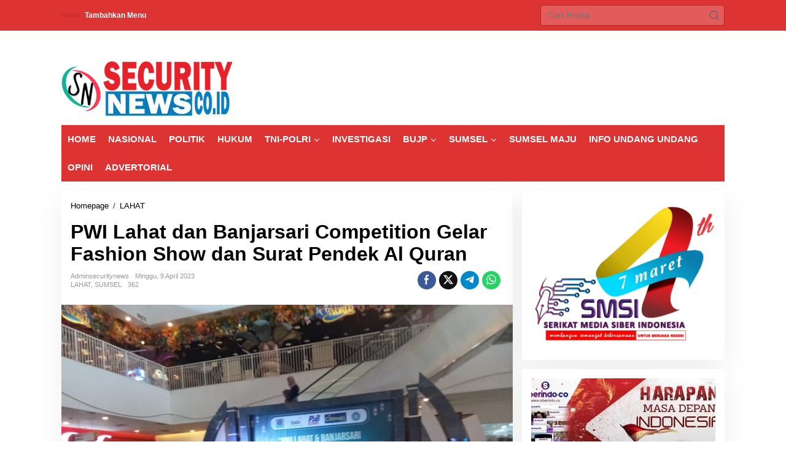

--- FILE ---
content_type: text/html; charset=UTF-8
request_url: https://securitynews.co.id/pwi-lahat-dan-banjarsari-competition-gelar-fashion-show-dan-surat-pendek-al-quran/
body_size: 38971
content:
<!DOCTYPE html><html lang="id" prefix="og: http://ogp.me/ns# article: http://ogp.me/ns/article#"><head itemscope="itemscope" itemtype="https://schema.org/WebSite"><meta charset="UTF-8"><meta name="viewport" content="width=device-width, initial-scale=1"><link rel="profile" href="http://gmpg.org/xfn/11"><meta name='robots' content='index, follow, max-image-preview:large, max-snippet:-1, max-video-preview:-1' /><link rel="canonical" href="https://securitynews.co.id/pwi-lahat-dan-banjarsari-competition-gelar-fashion-show-dan-surat-pendek-al-quran/"><meta name="description" content="Securitynews.co.id, LAHAT- Geliat roda organisasi PWI Lahat bangkit, sebanyak 50 orang peserta even PWI Lahat dan Banjarsari Competition 1443 H/2023 bersaing me"><meta property="og:title" content="PWI Lahat dan Banjarsari Competition Gelar Fashion Show dan Surat Pendek Al Quran | SecurityNews"><meta property="og:type" content="article"><meta property="og:image" content="https://securitynews.co.id/wp-content/uploads/2023/04/WhatsApp-Image-2023-04-09-at-01.26.321.jpeg"><meta property="og:image:width" content="1600"><meta property="og:image:height" content="1200"><meta property="og:image:alt" content="WhatsApp Image 2023-04-09 at 01.26.32(1)"><meta property="og:description" content="Securitynews.co.id, LAHAT- Geliat roda organisasi PWI Lahat bangkit, sebanyak 50 orang peserta even PWI Lahat dan Banjarsari Competition 1443 H/2023 bersaing me"><meta property="og:url" content="https://securitynews.co.id/pwi-lahat-dan-banjarsari-competition-gelar-fashion-show-dan-surat-pendek-al-quran/"><meta property="og:locale" content="id_ID"><meta property="og:site_name" content="SecurityNews"><meta property="article:published_time" content="2023-04-09T17:10:09+07:00"><meta property="article:modified_time" content="2023-04-09T17:10:09+07:00"><meta property="og:updated_time" content="2023-04-09T17:10:09+07:00"><meta property="article:section" content="LAHAT"><meta name="twitter:card" content="summary_large_image"><meta name="twitter:image" content="https://securitynews.co.id/wp-content/uploads/2023/04/WhatsApp-Image-2023-04-09-at-01.26.321.jpeg"><title>PWI Lahat dan Banjarsari Competition Gelar Fashion Show dan Surat Pendek Al Quran | SecurityNews</title><link rel="canonical" href="https://securitynews.co.id/pwi-lahat-dan-banjarsari-competition-gelar-fashion-show-dan-surat-pendek-al-quran/" /><meta property="og:locale" content="id_ID" /><meta property="og:type" content="article" /><meta property="og:title" content="PWI Lahat dan Banjarsari Competition Gelar Fashion Show dan Surat Pendek Al Quran | SecurityNews" /><meta property="og:description" content="Securitynews.co.id, LAHAT- Geliat roda organisasi PWI Lahat bangkit, sebanyak 50 orang peserta klik" /><meta property="og:url" content="https://securitynews.co.id/pwi-lahat-dan-banjarsari-competition-gelar-fashion-show-dan-surat-pendek-al-quran/" /><meta property="og:site_name" content="SecurityNews" /><meta property="article:published_time" content="2023-04-09T10:10:09+00:00" /><meta property="og:image" content="http://securitynews.co.id/wp-content/uploads/2023/04/WhatsApp-Image-2023-04-09-at-01.26.321.jpeg" /><meta property="og:image:width" content="1600" /><meta property="og:image:height" content="1200" /><meta property="og:image:type" content="image/jpeg" /><meta name="author" content="adminsecuritynews" /><meta name="twitter:card" content="summary_large_image" /><meta name="twitter:label1" content="Ditulis oleh" /><meta name="twitter:data1" content="adminsecuritynews" /><meta name="twitter:label2" content="Estimasi waktu membaca" /><meta name="twitter:data2" content="2 menit" /> <script type="application/ld+json" class="yoast-schema-graph">{"@context":"https://schema.org","@graph":[{"@type":"Article","@id":"https://securitynews.co.id/pwi-lahat-dan-banjarsari-competition-gelar-fashion-show-dan-surat-pendek-al-quran/#article","isPartOf":{"@id":"https://securitynews.co.id/pwi-lahat-dan-banjarsari-competition-gelar-fashion-show-dan-surat-pendek-al-quran/"},"author":{"name":"adminsecuritynews","@id":"https://securitynews.co.id/#/schema/person/e8d73a58b4e481ecf8caffcced2ff4fc"},"headline":"PWI Lahat dan Banjarsari Competition Gelar Fashion Show dan Surat Pendek Al Quran","datePublished":"2023-04-09T10:10:09+00:00","mainEntityOfPage":{"@id":"https://securitynews.co.id/pwi-lahat-dan-banjarsari-competition-gelar-fashion-show-dan-surat-pendek-al-quran/"},"wordCount":367,"publisher":{"@id":"https://securitynews.co.id/#organization"},"image":{"@id":"https://securitynews.co.id/pwi-lahat-dan-banjarsari-competition-gelar-fashion-show-dan-surat-pendek-al-quran/#primaryimage"},"thumbnailUrl":"https://securitynews.co.id/wp-content/uploads/2023/04/WhatsApp-Image-2023-04-09-at-01.26.321.jpeg","articleSection":["LAHAT","SUMSEL"],"inLanguage":"id"},{"@type":"WebPage","@id":"https://securitynews.co.id/pwi-lahat-dan-banjarsari-competition-gelar-fashion-show-dan-surat-pendek-al-quran/","url":"https://securitynews.co.id/pwi-lahat-dan-banjarsari-competition-gelar-fashion-show-dan-surat-pendek-al-quran/","name":"PWI Lahat dan Banjarsari Competition Gelar Fashion Show dan Surat Pendek Al Quran | SecurityNews","isPartOf":{"@id":"https://securitynews.co.id/#website"},"primaryImageOfPage":{"@id":"https://securitynews.co.id/pwi-lahat-dan-banjarsari-competition-gelar-fashion-show-dan-surat-pendek-al-quran/#primaryimage"},"image":{"@id":"https://securitynews.co.id/pwi-lahat-dan-banjarsari-competition-gelar-fashion-show-dan-surat-pendek-al-quran/#primaryimage"},"thumbnailUrl":"https://securitynews.co.id/wp-content/uploads/2023/04/WhatsApp-Image-2023-04-09-at-01.26.321.jpeg","datePublished":"2023-04-09T10:10:09+00:00","breadcrumb":{"@id":"https://securitynews.co.id/pwi-lahat-dan-banjarsari-competition-gelar-fashion-show-dan-surat-pendek-al-quran/#breadcrumb"},"inLanguage":"id","potentialAction":[{"@type":"ReadAction","target":["https://securitynews.co.id/pwi-lahat-dan-banjarsari-competition-gelar-fashion-show-dan-surat-pendek-al-quran/"]}]},{"@type":"ImageObject","inLanguage":"id","@id":"https://securitynews.co.id/pwi-lahat-dan-banjarsari-competition-gelar-fashion-show-dan-surat-pendek-al-quran/#primaryimage","url":"https://securitynews.co.id/wp-content/uploads/2023/04/WhatsApp-Image-2023-04-09-at-01.26.321.jpeg","contentUrl":"https://securitynews.co.id/wp-content/uploads/2023/04/WhatsApp-Image-2023-04-09-at-01.26.321.jpeg","width":1600,"height":1200},{"@type":"BreadcrumbList","@id":"https://securitynews.co.id/pwi-lahat-dan-banjarsari-competition-gelar-fashion-show-dan-surat-pendek-al-quran/#breadcrumb","itemListElement":[{"@type":"ListItem","position":1,"name":"Beranda","item":"https://securitynews.co.id/"},{"@type":"ListItem","position":2,"name":"PWI Lahat dan Banjarsari Competition Gelar Fashion Show dan Surat Pendek Al Quran"}]},{"@type":"WebSite","@id":"https://securitynews.co.id/#website","url":"https://securitynews.co.id/","name":"SecurityNews","description":"Lugas Dalam Berita, Berani Ungkap Fakta","publisher":{"@id":"https://securitynews.co.id/#organization"},"potentialAction":[{"@type":"SearchAction","target":{"@type":"EntryPoint","urlTemplate":"https://securitynews.co.id/?s={search_term_string}"},"query-input":{"@type":"PropertyValueSpecification","valueRequired":true,"valueName":"search_term_string"}}],"inLanguage":"id"},{"@type":"Organization","@id":"https://securitynews.co.id/#organization","name":"securitynews.co.id","url":"https://securitynews.co.id/","logo":{"@type":"ImageObject","inLanguage":"id","@id":"https://securitynews.co.id/#/schema/logo/image/","url":"https://securitynews.co.id/wp-content/uploads/2020/03/logo-security-3.png","contentUrl":"https://securitynews.co.id/wp-content/uploads/2020/03/logo-security-3.png","width":618,"height":197,"caption":"securitynews.co.id"},"image":{"@id":"https://securitynews.co.id/#/schema/logo/image/"}},{"@type":"Person","@id":"https://securitynews.co.id/#/schema/person/e8d73a58b4e481ecf8caffcced2ff4fc","name":"adminsecuritynews","url":"https://securitynews.co.id/author/adminsecuritynews/"}]}</script> <link rel='dns-prefetch' href='//www.googletagmanager.com' /><link rel='dns-prefetch' href='//fonts.googleapis.com' /><link rel='dns-prefetch' href='//pagead2.googlesyndication.com' /><link rel="alternate" type="application/rss+xml" title="SecurityNews &raquo; Feed" href="https://securitynews.co.id/feed/" /><link rel="alternate" title="oEmbed (JSON)" type="application/json+oembed" href="https://securitynews.co.id/wp-json/oembed/1.0/embed?url=https%3A%2F%2Fsecuritynews.co.id%2Fpwi-lahat-dan-banjarsari-competition-gelar-fashion-show-dan-surat-pendek-al-quran%2F" /><link rel="alternate" title="oEmbed (XML)" type="text/xml+oembed" href="https://securitynews.co.id/wp-json/oembed/1.0/embed?url=https%3A%2F%2Fsecuritynews.co.id%2Fpwi-lahat-dan-banjarsari-competition-gelar-fashion-show-dan-surat-pendek-al-quran%2F&#038;format=xml" /><style id='wp-img-auto-sizes-contain-inline-css' type='text/css'>img:is([sizes=auto i],[sizes^="auto," i]){contain-intrinsic-size:3000px 1500px}
/*# sourceURL=wp-img-auto-sizes-contain-inline-css */</style><style id="litespeed-ccss">.clearfix:before,.clearfix:after{content:" ";display:table}.clearfix:after{clear:both}.pull-right{float:right!important}.breadcrumbs{padding:0;font-size:13px}.breadcrumbs .separator{padding-left:3px;padding-right:3px}.newkarma-core-topbanner-aftermenu{margin-bottom:15px;text-align:center}img{border:0}html{font-family:sans-serif}body{margin:0}article,aside,header,main,nav{display:block}a{background-color:transparent}h1{font-size:2em;margin:.67em 0}svg:not(:root){overflow:hidden}button,input{color:inherit;font:inherit;margin:0}button{overflow:visible}button{text-transform:none}button{-webkit-appearance:button;appearance:button}button::-moz-focus-inner,input::-moz-focus-inner{border:0;padding:0}input{line-height:normal}*,:after,:before{-webkit-box-sizing:border-box;-moz-box-sizing:border-box;box-sizing:border-box}body{font-family:"Helvetica",Arial;line-height:130%;margin:0 auto;word-wrap:break-word;background-color:#eee}input,button{font-family:inherit;font-size:inherit;line-height:inherit}img{vertical-align:middle;height:auto;max-width:100%}a{color:#2980b9;text-decoration:none}h1{font-family:sans-serif;font-weight:600;line-height:1.1;color:inherit;margin-top:0;margin-bottom:5px}h1{font-size:36px}p{margin:0 0 15px;word-wrap:break-word}ul{margin-top:0;margin-bottom:11.5px}ul ul{margin-bottom:0}.list-flex{display:flex;align-items:center}.row-flex{display:inline-flex}.row-flex.last-row{margin-left:auto}.gmr-list-table{width:100%;display:table}.clearfix:before,.clearfix:after,.container:before,.container:after,.row:before,.row:after{content:" ";display:table}.clearfix:after,.container:after,.row:after{clear:both}.pull-right{float:right!important}.gmr-hide{display:none}#site-container{position:relative;margin:0 auto;max-width:1140px}.gmr-headwrapper{display:flex;justify-content:flex-start;align-items:center;flex-direction:row;margin-top:15px;margin-bottom:15px}.gmr-menu-mobile-wrap,.only-mobile .gmr-logo{display:none}.text-center .gmr-logo{float:none!important;display:block;width:100%}.gmr-logo img{max-width:100%}@media (max-width:900px){.site-header{display:none!important}.gmr-headwrapper{margin-bottom:0}}@media (max-width:900px){.gmr-headwrapper .gmr-logo{display:none!important}.gmr-search{display:none!important}.only-mobile .gmr-logo{display:block!important;max-height:40px}.only-mobile .gmr-logo img{max-height:40px}.gmr-menu-mobile-wrap{display:block;width:100%}}@media (max-width:480px){.gmr-logo img{max-width:180px}}button{border:1px solid rgba(0,0,0,.2);display:inline-block;outline:0;overflow:visible;margin:0;padding:8px 10px;text-decoration:none;vertical-align:top;width:auto;vertical-align:middle;background-color:#2c3e50;white-space:normal;color:#fff;height:auto;background-clip:padding-box;border-radius:5px}input[type=text]{background-color:rgba(255,255,255,.2);border:1px solid rgba(0,0,0,.2);outline:0;margin:0;padding:8px 10px;text-align:left;font-size:inherit;vertical-align:middle;font-family:inherit;box-sizing:border-box;background-clip:padding-box;-webkit-appearance:none;appearance:none;border-radius:5px}.container-topnav,.container{margin-right:auto;margin-left:auto;padding-left:15px;padding-right:15px}@media (min-width:768px){.container-topnav,.container{max-width:750px}}@media (min-width:992px){.container-topnav,.container{max-width:900px}}@media (min-width:1200px){.container-topnav,.container{max-width:1110px}}.row{margin-left:-7.5px;margin-right:-7.5px;display:flex;flex-wrap:wrap;align-items:flex-start}.col-md-sb-r,.col-md-content{position:relative;min-height:1px;padding-left:7.5px;padding-right:7.5px;width:100%}@media (min-width:992px){.col-md-content{flex:0 0 auto;width:68.45%}.col-md-sb-r{flex:0 0 auto;width:31.55%}}.gmr-mainmenu,.gmr-topnavmenu{margin:0;padding:0;line-height:20px}.gmr-mainmenu ul,.gmr-topnavmenu ul{list-style:none}#primary-menu,#primary-menu .sub-menu{margin:0 auto;padding:0;z-index:9999}#primary-menu>li,#primary-menu .sub-menu li{display:block;float:left;position:relative}#primary-menu>li>a{position:relative;display:block;font-weight:600;padding:13px 10px;text-decoration:none!important}.gmr-topnavmenu #primary-menu>li>a{padding:15px 8px;font-size:12px;font-weight:600}#primary-menu>li.menu-item-has-children>a:after{display:inline-block;position:relative;margin-left:6px;margin-right:3px;margin-top:-3px;top:auto;bottom:auto;vertical-align:middle;content:' ';border-width:0 1px 1px 0;border-style:solid;border-color:#111;-webkit-transform-origin:66% 66%;-ms-transform-origin:66% 66%;transform-origin:66% 66%;-webkit-transform:rotate(45deg);-ms-transform:rotate(45deg);transform:rotate(45deg);height:6px;width:6px}#primary-menu .sub-menu{padding:0;font-size:12px;position:absolute;top:120%;width:200px;z-index:999;opacity:0;display:none;border:none!important;background-color:#f9fdff}#primary-menu .sub-menu a{display:block;line-height:16px;letter-spacing:0;padding:8px 10px!important;text-align:left;text-transform:none!important}#primary-menu .sub-menu li{float:none}#gmr-topnavresponsive-menu{padding:7px 0 3px}.close-topnavmenu-wrap,#gmr-topnavresponsive-menu{display:none}#gmr-topnavresponsive-menu svg{display:inline-block;font-size:32px;position:relative;left:0;top:0}@media (max-width:900px){#gmr-topnavresponsive-menu{display:inline-block}.gmr-mainmenu,.gmr-topnavmenu{display:none}}span.gmr-top-date{font-weight:600;line-height:20px;padding:3px 15px;font-size:12px;background-color:rgba(0,0,0,.05)}.gmr-search{padding-top:8px;padding-bottom:8px;width:100%;max-width:500px}#search-dropdown-container input[type=text],.gmr-search input[type=text]{width:300px;max-width:100%;padding:10px;height:34px;line-height:34px}#search-dropdown-container form,.gmr-search form{position:relative}.gmr-search-submit{position:absolute;top:0;right:0;padding:7px;height:34px;width:34px;font-size:18px;color:#666!important;background-color:transparent!important;border-color:transparent!important}.gmr-search-btn a svg{display:inline-block;font-size:24px;position:relative;left:0;top:7px}.gmr-search-btn{display:none;height:46px;line-height:46px;position:relative}.gmr-search-btn .search-dropdown{display:none;position:absolute;top:auto;right:0;max-width:300px;width:220px;background-color:var(--content-bgcolor,#fff);padding:5px 10px;border-radius:3px;box-shadow:0 0 32px rgba(0,0,0,.2)}@media (max-width:900px){.container-topnav .gmr-table-date{display:none}.gmr-search-btn{display:inline-block}.gmr-search{width:100%;max-width:100%}}.gmr-social-share-intop{margin:0 0 0 auto;padding:0}ul.gmr-socialicon-share{margin:0;padding:0}ul.gmr-socialicon-share li a{color:#fff;display:block;margin:0;font-size:20px;line-height:43px;width:40px;height:40px;border-radius:50%}ul.gmr-socialicon-share li{text-align:center;display:block;margin:0 0 10px}.gmr-social-share-intop ul.gmr-socialicon-share li{display:inline-block!important;margin:5px 5px 5px 0!important}.gmr-social-share-intop ul.gmr-socialicon-share li a{display:block;font-size:16px!important;line-height:33px;height:30px;text-align:center;width:30px;padding:0!important}ul.gmr-socialicon-share li.twitter a{background-color:#121212}ul.gmr-socialicon-share li.facebook a{background-color:#3b5998}ul.gmr-socialicon-share li.telegram a{background:#08c}ul.gmr-socialicon-share li.whatsapp a{background:#25d366}.site-main-single{margin-bottom:15px;box-shadow:0 16px 45px 0 rgba(0,0,0,.07)}.single-head-wrap{padding:15px 15px 0}ul.page-numbers{list-style:none!important;padding-left:0;padding-top:20px;padding-bottom:20px;text-align:center}ul.page-numbers li{display:inline-block;margin:0 2px}ul.page-numbers li span.current,ul.page-numbers li a{padding:5px 10px;display:inline-block;font-weight:700;border-bottom:2px solid rgba(0,0,0,.15)}ul.page-numbers li span.dots{background-color:inherit!important;color:inherit!important}.screen-reader-text{clip:rect(1px,1px,1px,1px);position:absolute!important;height:1px;width:1px;overflow:hidden}.text-center{text-align:center}.aligncenter{display:block;margin:0 auto 5px auto}a img.aligncenter{display:block;margin-left:auto;margin-right:auto}.widget{margin:0 0 15px;padding:15px;background-color:#fff;box-shadow:0 16px 45px 0 rgba(0,0,0,.07)}.widget:before,.widget:after{content:"";display:table}.widget:after{clear:both}.gmr-content{padding:15px 0 0}.gmr-box-content-single{position:relative;padding:15px}.entry-header h1.entry-title{font-size:32px;font-weight:700;line-height:36px}@media (max-width:767px){.entry-header h1.entry-title{font-size:20px;line-height:24px}}.gmr-metacontent-single{text-transform:capitalize;font-size:11px;line-height:130%;color:#999;margin:5px 0}.gmr-metacontent-single{margin:0}.gmr-metacontent-single .posted-on,.gmr-metacontent-single .cat-links{margin-right:10px}.gmr-metacontent-single a{color:#999}.gmr-aftertitle-wrap{display:flex;justify-content:flex-start;align-items:center;flex-direction:row;margin-top:5px;margin-bottom:5px}@media (min-width:992px){.pos-sticky{position:sticky;position:-webkit-sticky;top:45px}}.gmr-ontop{position:fixed;bottom:0;right:10px;font-weight:700;padding:10px;font-size:30px;opacity:.6;z-index:9999999}.inf-pagination{text-align:center;display:none!important}.page-load-status{display:none;text-align:center;margin:4px 0 14px!important;list-style:none!important;padding-left:0;text-align:center;font-weight:700;padding:10px 20px}.gmr-ajax-wrap{display:inline-block;vertical-align:middle;width:40px;height:40px}@keyframes gmr-ajax-loader{0%{top:88px;left:88px;width:0;height:0;opacity:1}100%{top:14px;left:14px;width:148px;height:148px;opacity:0}}@-webkit-keyframes gmr-ajax-loader{0%{top:88px;left:88px;width:0;height:0;opacity:1}100%{top:14px;left:14px;width:148px;height:148px;opacity:0}}.gmr-ajax-loader{position:relative}.gmr-ajax-loader div{box-sizing:content-box;position:absolute;border-width:12px;border-style:solid;opacity:1;border-radius:50%;-webkit-animation:gmr-ajax-loader 1s cubic-bezier(0,.2,.8,1) infinite;animation:gmr-ajax-loader 1s cubic-bezier(0,.2,.8,1) infinite}.gmr-ajax-loader div:nth-child(1){border-color:#e0b83e}.gmr-ajax-loader div:nth-child(2){border-color:#e0b83e;-webkit-animation-delay:-.5s;animation-delay:-.5s}.gmr-ajax-loader{width:40px!important;height:40px!important;-webkit-transform:translate(-20px,-20px) scale(.2) translate(20px,20px);transform:translate(-20px,-20px) scale(.2) translate(20px,20px)}.gmr-loader{display:none}body{color:#323233;font-family:"Open Sans","Helvetica",Arial;font-weight:500;font-size:15px}h1.entry-title{color:#000}button,ul.page-numbers li span.page-numbers{background-color:#000}button{border-color:#000}a{color:#000}.gmr-logo{margin-top:35px}.gmr-menuwrap,.gmr-mainmenu #primary-menu .sub-menu{background-color:#d33}.gmr-mainmenu #primary-menu>li>a,.gmr-mainmenu #primary-menu .sub-menu a{color:#fff}.gmr-mainmenu #primary-menu>li.menu-item-has-children>a:after{border-color:#fff}.gmr-topnavwrap{background-color:#d33}#gmr-topnavresponsive-menu svg,.gmr-topnavmenu #primary-menu>li>a,.gmr-top-date{color:#fff}.site-main-single{background-color:#fff}ul.page-numbers li span.page-numbers{color:#fff7f7}h1,.menu,.gmr-metacontent-single,.gmr-top-date,ul.page-numbers li{font-family:"Ubuntu","Helvetica",Arial}h1{font-size:50px}body.custom-background{background-color:#fff}</style><link rel="preload" data-asynced="1" data-optimized="2" as="style" onload="this.onload=null;this.rel='stylesheet'" href="https://securitynews.co.id/wp-content/litespeed/ucss/6a24d931282f08e4f835018f5b3a973e.css?ver=113e7" /><script data-optimized="1" type="litespeed/javascript" data-src="https://securitynews.co.id/wp-content/plugins/litespeed-cache/assets/js/css_async.min.js"></script> <style id='newkarma-style-inline-css' type='text/css'>body{color:#323233;font-family:"Open Sans","Helvetica", Arial;font-weight:500;font-size:15px;}h1.entry-title{color:#000000;}kbd,a.button,button,.button,button.button,input[type="button"],input[type="reset"],input[type="submit"],.tagcloud a,.tagcloud ul,.prevnextpost-links a .prevnextpost,.page-links .page-link-number,ul.page-numbers li span.page-numbers,.sidr,#navigationamp,.gmr_widget_content ul.gmr-tabs,.index-page-numbers,.cat-links-bg{background-color:#000000;}blockquote,a.button,button,.button,button.button,input[type="button"],input[type="reset"],input[type="submit"],.gmr-theme div.sharedaddy h3.sd-title:before,.gmr_widget_content ul.gmr-tabs li a,.bypostauthor > .comment-body{border-color:#000000;}.gmr-meta-topic a,.newkarma-rp-widget .rp-number,.gmr-owl-carousel .gmr-slide-topic a,.tab-comment-number{color:#fe8917;}.page-title span,h3.comment-reply-title,.widget-title span,.gmr_widget_content ul.gmr-tabs li a.js-tabs__title-active{border-color:#fe8917;}.gmr-menuwrap #primary-menu > li > a:hover,.gmr-menuwrap #primary-menu > li.page_item_has_children:hover > a,.gmr-menuwrap #primary-menu > li.menu-item-has-children:hover > a,.gmr-mainmenu #primary-menu > li:hover > a,.gmr-mainmenu #primary-menu > .current-menu-item > a,.gmr-mainmenu #primary-menu > .current-menu-ancestor > a,.gmr-mainmenu #primary-menu > .current_page_item > a,.gmr-mainmenu #primary-menu > .current_page_ancestor > a{box-shadow:inset 0px -5px 0px 0px#fe8917;}.tab-content .newkarma-rp-widget .rp-number,.owl-theme .owl-controls .owl-page.active span{background-color:#fe8917;}a{color:#000000;}a:hover,a:focus,a:active{color:#e54e2c;}.site-title a{color:#1b3682;}.site-description{color:#999999;}.gmr-logo{margin-top:35px;}.gmr-menuwrap,.gmr-sticky .top-header.sticky-menu,.gmr-mainmenu #primary-menu .sub-menu,.gmr-mainmenu #primary-menu .children{background-color:#dd3333;}#gmr-responsive-menu,.gmr-mainmenu #primary-menu > li > a,.gmr-mainmenu #primary-menu .sub-menu a,.gmr-mainmenu #primary-menu .children a,.sidr ul li ul li a,.sidr ul li a,#navigationamp ul li ul li a,#navigationamp ul li a{color:#ffffff;}.gmr-mainmenu #primary-menu > li.menu-border > a span,.gmr-mainmenu #primary-menu > li.page_item_has_children > a:after,.gmr-mainmenu #primary-menu > li.menu-item-has-children > a:after,.gmr-mainmenu #primary-menu .sub-menu > li.page_item_has_children > a:after,.gmr-mainmenu #primary-menu .sub-menu > li.menu-item-has-children > a:after,.gmr-mainmenu #primary-menu .children > li.page_item_has_children > a:after,.gmr-mainmenu #primary-menu .children > li.menu-item-has-children > a:after{border-color:#ffffff;}#gmr-responsive-menu:hover,.gmr-mainmenu #primary-menu > li:hover > a,.gmr-mainmenu #primary-menu .current-menu-item > a,.gmr-mainmenu #primary-menu .current-menu-ancestor > a,.gmr-mainmenu #primary-menu .current_page_item > a,.gmr-mainmenu #primary-menu .current_page_ancestor > a,.sidr ul li ul li a:hover,.sidr ul li a:hover{color:#ffffff;}.gmr-mainmenu #primary-menu > li.menu-border:hover > a span,.gmr-mainmenu #primary-menu > li.menu-border.current-menu-item > a span,.gmr-mainmenu #primary-menu > li.menu-border.current-menu-ancestor > a span,.gmr-mainmenu #primary-menu > li.menu-border.current_page_item > a span,.gmr-mainmenu #primary-menu > li.menu-border.current_page_ancestor > a span,.gmr-mainmenu #primary-menu > li.page_item_has_children:hover > a:after,.gmr-mainmenu #primary-menu > li.menu-item-has-children:hover > a:after{border-color:#ffffff;}.gmr-mainmenu #primary-menu > li:hover > a,.gmr-mainmenu #primary-menu .current-menu-item > a,.gmr-mainmenu #primary-menu .current-menu-ancestor > a,.gmr-mainmenu #primary-menu .current_page_item > a,.gmr-mainmenu #primary-menu .current_page_ancestor > a{background-color:#dd3333;}.gmr-secondmenuwrap,.gmr-secondmenu #primary-menu .sub-menu,.gmr-secondmenu #primary-menu .children{background-color:#ffffff;}.gmr-secondmenu #primary-menu > li > a,.gmr-secondmenu #primary-menu .sub-menu a,.gmr-secondmenu #primary-menu .children a{color:#444444;}.gmr-secondmenu #primary-menu > li.page_item_has_children > a:after,.gmr-secondmenu #primary-menu > li.menu-item-has-children > a:after,.gmr-secondmenu #primary-menu .sub-menu > li.page_item_has_children > a:after,.gmr-secondmenu #primary-menu .sub-menu > li.menu-item-has-children > a:after,.gmr-secondmenu #primary-menu .children > li.page_item_has_children > a:after,.gmr-secondmenu #primary-menu .children > li.menu-item-has-children > a:after{border-color:#444444;}.gmr-topnavwrap{background-color:#dd3333;}#gmr-topnavresponsive-menu svg,.gmr-topnavmenu #primary-menu > li > a,.gmr-top-date,.search-trigger .gmr-icon{color:#ffffff;}.gmr-topnavmenu #primary-menu > li.menu-border > a span,.gmr-topnavmenu #primary-menu > li.page_item_has_children > a:after,.gmr-topnavmenu #primary-menu > li.menu-item-has-children > a:after,.gmr-topnavmenu #primary-menu .sub-menu > li.page_item_has_children > a:after,.gmr-topnavmenu #primary-menu .sub-menu > li.menu-item-has-children > a:after,.gmr-topnavmenu #primary-menu .children > li.page_item_has_children > a:after,.gmr-topnavmenu #primary-menu .children > li.menu-item-has-children > a:after{border-color:#ffffff;}#gmr-topnavresponsive-menu:hover,.gmr-topnavmenu #primary-menu > li:hover > a,.gmr-topnavmenu #primary-menu .current-menu-item > a,.gmr-topnavmenu #primary-menu .current-menu-ancestor > a,.gmr-topnavmenu #primary-menu .current_page_item > a,.gmr-topnavmenu #primary-menu .current_page_ancestor > a,.gmr-social-icon ul > li > a:hover{color:#ffffff;}.gmr-topnavmenu #primary-menu > li.menu-border:hover > a span,.gmr-topnavmenu #primary-menu > li.menu-border.current-menu-item > a span,.gmr-topnavmenu #primary-menu > li.menu-border.current-menu-ancestor > a span,.gmr-topnavmenu #primary-menu > li.menu-border.current_page_item > a span,.gmr-topnavmenu #primary-menu > li.menu-border.current_page_ancestor > a span,.gmr-topnavmenu #primary-menu > li.page_item_has_children:hover > a:after,.gmr-topnavmenu #primary-menu > li.menu-item-has-children:hover > a:after{border-color:#ffffff;}.gmr-owl-carousel .gmr-slide-title a{color:#ffffff;}.gmr-owl-carousel .item:hover .gmr-slide-title a{color:#eeee22;}.site-main-single{background-color:#ffffff;}.gmr-related-infinite .view-more-button:hover{color:#ffffff;}.site-main-archive{background-color:#fff7f7;}ul.page-numbers li span.page-numbers{color:#fff7f7;}.site-main-archive,a.read-more{color:#000000;}.site-main-archive h2.entry-title a,.site-main-archive .gmr-ajax-text{color:#0066bf;}.site-main-archive .gmr-archive:hover h2.entry-title a{color:#dd3333;}.gmr-focus-news.gmr-focus-gallery h2.entry-title a,.item .gmr-slide-title a,.newkarma-rp-widget .gmr-rp-bigthumbnail .gmr-rp-bigthumb-content .title-bigthumb{color:#ffffff;}.gmr-focus-news.gmr-focus-gallery:hover h2.entry-title a,.item:hover .gmr-slide-title a,.newkarma-rp-widget .gmr-rp-bigthumbnail:hover .gmr-rp-bigthumb-content .title-bigthumb{color:#ffff00;}h1,h2,h3,h4,h5,h6,.heading-font,.menu,.rp-title,.rsswidget,.gmr-metacontent,.gmr-metacontent-single,.gmr-ajax-text,.view-more-button,ul.single-social-icon li.social-text,.page-links,.gmr-top-date,ul.page-numbers li{font-family:"Ubuntu","Helvetica", Arial;}.entry-content-single{font-size:16px;}h1{font-size:50px;}h2{font-size:26px;}h3{font-size:24px;}h4{font-size:22px;}h5{font-size:20px;}h6{font-size:18px;}.site-footer{background-color:#1b3682;color:#ffffff;}ul.footer-social-icon li a{color:#ffffff;}ul.footer-social-icon li a,.footer-content{border-color:#ffffff;}ul.footer-social-icon li a:hover{color:#999;border-color:#999;}.site-footer a{color:#d7d7d7;}.site-footer a:hover{color:#999;}
/*# sourceURL=newkarma-style-inline-css */</style>
 <script type="litespeed/javascript" data-src="https://www.googletagmanager.com/gtag/js?id=GT-NB3VHD7" id="google_gtagjs-js"></script> <script id="google_gtagjs-js-after" type="litespeed/javascript">window.dataLayer=window.dataLayer||[];function gtag(){dataLayer.push(arguments)}
gtag("set","linker",{"domains":["securitynews.co.id"]});gtag("js",new Date());gtag("set","developer_id.dZTNiMT",!0);gtag("config","GT-NB3VHD7")</script> <link rel="https://api.w.org/" href="https://securitynews.co.id/wp-json/" /><link rel="alternate" title="JSON" type="application/json" href="https://securitynews.co.id/wp-json/wp/v2/posts/26564" /><link rel="EditURI" type="application/rsd+xml" title="RSD" href="https://securitynews.co.id/xmlrpc.php?rsd" /><meta name="generator" content="WordPress 6.9" /><link rel='shortlink' href='https://securitynews.co.id/?p=26564' /><meta name="generator" content="Site Kit by Google 1.171.0" /><script type="litespeed/javascript" data-src="https://pagead2.googlesyndication.com/pagead/js/adsbygoogle.js?client=ca-pub-2710467668436199"
     crossorigin="anonymous"></script>  <script type="litespeed/javascript">!function(f,b,e,v,n,t,s){if(f.fbq)return;n=f.fbq=function(){n.callMethod?n.callMethod.apply(n,arguments):n.queue.push(arguments)};if(!f._fbq)f._fbq=n;n.push=n;n.loaded=!0;n.version='2.0';n.queue=[];t=b.createElement(e);t.async=!0;t.src=v;s=b.getElementsByTagName(e)[0];s.parentNode.insertBefore(t,s)}(window,document,'script','https://connect.facebook.net/en_US/fbevents.js');fbq('init','100042016445964');fbq('track',"PageView")</script> <noscript><img height="1" width="1" style="display:none"
src="https://www.facebook.com/tr?id=100042016445964&ev=PageView&noscript=1"
/></noscript><meta property="og:title" name="og:title" content="PWI Lahat dan Banjarsari Competition Gelar Fashion Show dan Surat Pendek Al Quran" /><meta property="og:type" name="og:type" content="article" /><meta property="og:image" name="og:image" content="https://securitynews.co.id/wp-content/uploads/2023/04/WhatsApp-Image-2023-04-09-at-01.26.321-300x178.jpeg" /><meta property="og:image" name="og:image" content="https://securitynews.co.id/wp-content/uploads/2023/04/WhatsApp-Image-2023-04-09-at-01.45.111-300x178.jpeg" /><meta property="og:url" name="og:url" content="https://securitynews.co.id/pwi-lahat-dan-banjarsari-competition-gelar-fashion-show-dan-surat-pendek-al-quran/" /><meta property="og:description" name="og:description" content="Securitynews.co.id, LAHAT- Geliat roda organisasi PWI Lahat bangkit, sebanyak 50 orang peserta klik" /><meta property="og:locale" name="og:locale" content="id_ID" /><meta property="og:site_name" name="og:site_name" content="SecurityNews" /><meta property="twitter:card" name="twitter:card" content="summary_large_image" /><meta property="article:section" name="article:section" content="LAHAT" /><meta property="article:published_time" name="article:published_time" content="2023-04-09T17:10:09+07:00" /><meta property="article:modified_time" name="article:modified_time" content="2023-04-09T17:10:09+07:00" /><meta property="article:author" name="article:author" content="https://securitynews.co.id/author/adminsecuritynews/" /><meta name="google-adsense-platform-account" content="ca-host-pub-2644536267352236"><meta name="google-adsense-platform-domain" content="sitekit.withgoogle.com">
<style type="text/css" id="custom-background-css">body.custom-background { background-color: #ffffff; }</style> <script type="litespeed/javascript">(function(w,d,s,l,i){w[l]=w[l]||[];w[l].push({'gtm.start':new Date().getTime(),event:'gtm.js'});var f=d.getElementsByTagName(s)[0],j=d.createElement(s),dl=l!='dataLayer'?'&l='+l:'';j.async=!0;j.src='https://www.googletagmanager.com/gtm.js?id='+i+dl;f.parentNode.insertBefore(j,f)})(window,document,'script','dataLayer','GTM-NL7DGTB')</script>  <script type="litespeed/javascript" data-src="https://pagead2.googlesyndication.com/pagead/js/adsbygoogle.js?client=ca-pub-2710467668436199&amp;host=ca-host-pub-2644536267352236" crossorigin="anonymous"></script> <link rel="icon" href="https://securitynews.co.id/wp-content/uploads/2020/04/cropped-NEWS-SECURITY-32x32.png" sizes="32x32" /><link rel="icon" href="https://securitynews.co.id/wp-content/uploads/2020/04/cropped-NEWS-SECURITY-192x192.png" sizes="192x192" /><link rel="apple-touch-icon" href="https://securitynews.co.id/wp-content/uploads/2020/04/cropped-NEWS-SECURITY-180x180.png" /><meta name="msapplication-TileImage" content="https://securitynews.co.id/wp-content/uploads/2020/04/cropped-NEWS-SECURITY-270x270.png" /><style id='global-styles-inline-css' type='text/css'>:root{--wp--preset--aspect-ratio--square: 1;--wp--preset--aspect-ratio--4-3: 4/3;--wp--preset--aspect-ratio--3-4: 3/4;--wp--preset--aspect-ratio--3-2: 3/2;--wp--preset--aspect-ratio--2-3: 2/3;--wp--preset--aspect-ratio--16-9: 16/9;--wp--preset--aspect-ratio--9-16: 9/16;--wp--preset--color--black: #000000;--wp--preset--color--cyan-bluish-gray: #abb8c3;--wp--preset--color--white: #ffffff;--wp--preset--color--pale-pink: #f78da7;--wp--preset--color--vivid-red: #cf2e2e;--wp--preset--color--luminous-vivid-orange: #ff6900;--wp--preset--color--luminous-vivid-amber: #fcb900;--wp--preset--color--light-green-cyan: #7bdcb5;--wp--preset--color--vivid-green-cyan: #00d084;--wp--preset--color--pale-cyan-blue: #8ed1fc;--wp--preset--color--vivid-cyan-blue: #0693e3;--wp--preset--color--vivid-purple: #9b51e0;--wp--preset--gradient--vivid-cyan-blue-to-vivid-purple: linear-gradient(135deg,rgb(6,147,227) 0%,rgb(155,81,224) 100%);--wp--preset--gradient--light-green-cyan-to-vivid-green-cyan: linear-gradient(135deg,rgb(122,220,180) 0%,rgb(0,208,130) 100%);--wp--preset--gradient--luminous-vivid-amber-to-luminous-vivid-orange: linear-gradient(135deg,rgb(252,185,0) 0%,rgb(255,105,0) 100%);--wp--preset--gradient--luminous-vivid-orange-to-vivid-red: linear-gradient(135deg,rgb(255,105,0) 0%,rgb(207,46,46) 100%);--wp--preset--gradient--very-light-gray-to-cyan-bluish-gray: linear-gradient(135deg,rgb(238,238,238) 0%,rgb(169,184,195) 100%);--wp--preset--gradient--cool-to-warm-spectrum: linear-gradient(135deg,rgb(74,234,220) 0%,rgb(151,120,209) 20%,rgb(207,42,186) 40%,rgb(238,44,130) 60%,rgb(251,105,98) 80%,rgb(254,248,76) 100%);--wp--preset--gradient--blush-light-purple: linear-gradient(135deg,rgb(255,206,236) 0%,rgb(152,150,240) 100%);--wp--preset--gradient--blush-bordeaux: linear-gradient(135deg,rgb(254,205,165) 0%,rgb(254,45,45) 50%,rgb(107,0,62) 100%);--wp--preset--gradient--luminous-dusk: linear-gradient(135deg,rgb(255,203,112) 0%,rgb(199,81,192) 50%,rgb(65,88,208) 100%);--wp--preset--gradient--pale-ocean: linear-gradient(135deg,rgb(255,245,203) 0%,rgb(182,227,212) 50%,rgb(51,167,181) 100%);--wp--preset--gradient--electric-grass: linear-gradient(135deg,rgb(202,248,128) 0%,rgb(113,206,126) 100%);--wp--preset--gradient--midnight: linear-gradient(135deg,rgb(2,3,129) 0%,rgb(40,116,252) 100%);--wp--preset--font-size--small: 13px;--wp--preset--font-size--medium: 20px;--wp--preset--font-size--large: 36px;--wp--preset--font-size--x-large: 42px;--wp--preset--spacing--20: 0.44rem;--wp--preset--spacing--30: 0.67rem;--wp--preset--spacing--40: 1rem;--wp--preset--spacing--50: 1.5rem;--wp--preset--spacing--60: 2.25rem;--wp--preset--spacing--70: 3.38rem;--wp--preset--spacing--80: 5.06rem;--wp--preset--shadow--natural: 6px 6px 9px rgba(0, 0, 0, 0.2);--wp--preset--shadow--deep: 12px 12px 50px rgba(0, 0, 0, 0.4);--wp--preset--shadow--sharp: 6px 6px 0px rgba(0, 0, 0, 0.2);--wp--preset--shadow--outlined: 6px 6px 0px -3px rgb(255, 255, 255), 6px 6px rgb(0, 0, 0);--wp--preset--shadow--crisp: 6px 6px 0px rgb(0, 0, 0);}:where(.is-layout-flex){gap: 0.5em;}:where(.is-layout-grid){gap: 0.5em;}body .is-layout-flex{display: flex;}.is-layout-flex{flex-wrap: wrap;align-items: center;}.is-layout-flex > :is(*, div){margin: 0;}body .is-layout-grid{display: grid;}.is-layout-grid > :is(*, div){margin: 0;}:where(.wp-block-columns.is-layout-flex){gap: 2em;}:where(.wp-block-columns.is-layout-grid){gap: 2em;}:where(.wp-block-post-template.is-layout-flex){gap: 1.25em;}:where(.wp-block-post-template.is-layout-grid){gap: 1.25em;}.has-black-color{color: var(--wp--preset--color--black) !important;}.has-cyan-bluish-gray-color{color: var(--wp--preset--color--cyan-bluish-gray) !important;}.has-white-color{color: var(--wp--preset--color--white) !important;}.has-pale-pink-color{color: var(--wp--preset--color--pale-pink) !important;}.has-vivid-red-color{color: var(--wp--preset--color--vivid-red) !important;}.has-luminous-vivid-orange-color{color: var(--wp--preset--color--luminous-vivid-orange) !important;}.has-luminous-vivid-amber-color{color: var(--wp--preset--color--luminous-vivid-amber) !important;}.has-light-green-cyan-color{color: var(--wp--preset--color--light-green-cyan) !important;}.has-vivid-green-cyan-color{color: var(--wp--preset--color--vivid-green-cyan) !important;}.has-pale-cyan-blue-color{color: var(--wp--preset--color--pale-cyan-blue) !important;}.has-vivid-cyan-blue-color{color: var(--wp--preset--color--vivid-cyan-blue) !important;}.has-vivid-purple-color{color: var(--wp--preset--color--vivid-purple) !important;}.has-black-background-color{background-color: var(--wp--preset--color--black) !important;}.has-cyan-bluish-gray-background-color{background-color: var(--wp--preset--color--cyan-bluish-gray) !important;}.has-white-background-color{background-color: var(--wp--preset--color--white) !important;}.has-pale-pink-background-color{background-color: var(--wp--preset--color--pale-pink) !important;}.has-vivid-red-background-color{background-color: var(--wp--preset--color--vivid-red) !important;}.has-luminous-vivid-orange-background-color{background-color: var(--wp--preset--color--luminous-vivid-orange) !important;}.has-luminous-vivid-amber-background-color{background-color: var(--wp--preset--color--luminous-vivid-amber) !important;}.has-light-green-cyan-background-color{background-color: var(--wp--preset--color--light-green-cyan) !important;}.has-vivid-green-cyan-background-color{background-color: var(--wp--preset--color--vivid-green-cyan) !important;}.has-pale-cyan-blue-background-color{background-color: var(--wp--preset--color--pale-cyan-blue) !important;}.has-vivid-cyan-blue-background-color{background-color: var(--wp--preset--color--vivid-cyan-blue) !important;}.has-vivid-purple-background-color{background-color: var(--wp--preset--color--vivid-purple) !important;}.has-black-border-color{border-color: var(--wp--preset--color--black) !important;}.has-cyan-bluish-gray-border-color{border-color: var(--wp--preset--color--cyan-bluish-gray) !important;}.has-white-border-color{border-color: var(--wp--preset--color--white) !important;}.has-pale-pink-border-color{border-color: var(--wp--preset--color--pale-pink) !important;}.has-vivid-red-border-color{border-color: var(--wp--preset--color--vivid-red) !important;}.has-luminous-vivid-orange-border-color{border-color: var(--wp--preset--color--luminous-vivid-orange) !important;}.has-luminous-vivid-amber-border-color{border-color: var(--wp--preset--color--luminous-vivid-amber) !important;}.has-light-green-cyan-border-color{border-color: var(--wp--preset--color--light-green-cyan) !important;}.has-vivid-green-cyan-border-color{border-color: var(--wp--preset--color--vivid-green-cyan) !important;}.has-pale-cyan-blue-border-color{border-color: var(--wp--preset--color--pale-cyan-blue) !important;}.has-vivid-cyan-blue-border-color{border-color: var(--wp--preset--color--vivid-cyan-blue) !important;}.has-vivid-purple-border-color{border-color: var(--wp--preset--color--vivid-purple) !important;}.has-vivid-cyan-blue-to-vivid-purple-gradient-background{background: var(--wp--preset--gradient--vivid-cyan-blue-to-vivid-purple) !important;}.has-light-green-cyan-to-vivid-green-cyan-gradient-background{background: var(--wp--preset--gradient--light-green-cyan-to-vivid-green-cyan) !important;}.has-luminous-vivid-amber-to-luminous-vivid-orange-gradient-background{background: var(--wp--preset--gradient--luminous-vivid-amber-to-luminous-vivid-orange) !important;}.has-luminous-vivid-orange-to-vivid-red-gradient-background{background: var(--wp--preset--gradient--luminous-vivid-orange-to-vivid-red) !important;}.has-very-light-gray-to-cyan-bluish-gray-gradient-background{background: var(--wp--preset--gradient--very-light-gray-to-cyan-bluish-gray) !important;}.has-cool-to-warm-spectrum-gradient-background{background: var(--wp--preset--gradient--cool-to-warm-spectrum) !important;}.has-blush-light-purple-gradient-background{background: var(--wp--preset--gradient--blush-light-purple) !important;}.has-blush-bordeaux-gradient-background{background: var(--wp--preset--gradient--blush-bordeaux) !important;}.has-luminous-dusk-gradient-background{background: var(--wp--preset--gradient--luminous-dusk) !important;}.has-pale-ocean-gradient-background{background: var(--wp--preset--gradient--pale-ocean) !important;}.has-electric-grass-gradient-background{background: var(--wp--preset--gradient--electric-grass) !important;}.has-midnight-gradient-background{background: var(--wp--preset--gradient--midnight) !important;}.has-small-font-size{font-size: var(--wp--preset--font-size--small) !important;}.has-medium-font-size{font-size: var(--wp--preset--font-size--medium) !important;}.has-large-font-size{font-size: var(--wp--preset--font-size--large) !important;}.has-x-large-font-size{font-size: var(--wp--preset--font-size--x-large) !important;}
/*# sourceURL=global-styles-inline-css */</style></head><body class="wp-singular post-template-default single single-post postid-26564 single-format-standard custom-background wp-theme-newkarma gmr-theme gmr-no-sticky group-blog" itemscope="itemscope" itemtype="https://schema.org/WebPage">
<noscript>
<iframe data-lazyloaded="1" src="about:blank" data-litespeed-src="https://www.googletagmanager.com/ns.html?id=GTM-NL7DGTB" height="0" width="0" style="display:none;visibility:hidden"></iframe>
</noscript>
<a class="skip-link screen-reader-text" href="#main">Lewati ke konten</a><div class="gmr-topnavwrap clearfix"><div class="container-topnav"><div class="list-flex"><div class="row-flex gmr-table-date">
<span class="gmr-top-date" data-lang="id"></span></div><div class="row-flex gmr-table-menu">
<a id="gmr-topnavresponsive-menu" href="#menus" title="Menus" rel="nofollow"><svg xmlns="http://www.w3.org/2000/svg" xmlns:xlink="http://www.w3.org/1999/xlink" aria-hidden="true" role="img" width="1em" height="1em" preserveAspectRatio="xMidYMid meet" viewBox="0 0 24 24"><path d="M4 6h16v2H4zm0 5h16v2H4zm0 5h16v2H4z" fill="currentColor"/></svg></a><div class="close-topnavmenu-wrap"><a id="close-topnavmenu-button" rel="nofollow" href="#"><svg xmlns="http://www.w3.org/2000/svg" xmlns:xlink="http://www.w3.org/1999/xlink" aria-hidden="true" role="img" width="1em" height="1em" preserveAspectRatio="xMidYMid meet" viewBox="0 0 1024 1024"><path d="M685.4 354.8c0-4.4-3.6-8-8-8l-66 .3L512 465.6l-99.3-118.4l-66.1-.3c-4.4 0-8 3.5-8 8c0 1.9.7 3.7 1.9 5.2l130.1 155L340.5 670a8.32 8.32 0 0 0-1.9 5.2c0 4.4 3.6 8 8 8l66.1-.3L512 564.4l99.3 118.4l66 .3c4.4 0 8-3.5 8-8c0-1.9-.7-3.7-1.9-5.2L553.5 515l130.1-155c1.2-1.4 1.8-3.3 1.8-5.2z" fill="currentColor"/><path d="M512 65C264.6 65 64 265.6 64 513s200.6 448 448 448s448-200.6 448-448S759.4 65 512 65zm0 820c-205.4 0-372-166.6-372-372s166.6-372 372-372s372 166.6 372 372s-166.6 372-372 372z" fill="currentColor"/></svg></a></div><nav id="site-navigation" class="gmr-topnavmenu pull-right" role="navigation" itemscope="itemscope" itemtype="https://schema.org/SiteNavigationElement"><ul id="primary-menu"><li><a href="https://securitynews.co.id/wp-admin/nav-menus.php" style="border: none !important;">Tambahkan Menu</a></li></ul></nav></div><div class="row-flex gmr-menu-mobile-wrap text-center"><div class="only-mobile gmr-mobilelogo"><div class="gmr-logo"><a href="https://securitynews.co.id/" class="custom-logo-link" itemprop="url" title="SecurityNews"><img data-lazyloaded="1" src="[data-uri]" width="278" height="89" data-src="http://securitynews.co.id/wp-content/uploads/2020/03/NEWS-SECURITY.png.webp" alt="SecurityNews" title="SecurityNews" /></a></div></div></div><div class="row-flex gmr-table-search last-row"><div class="gmr-search-btn">
<a id="search-menu-button" class="topnav-button gmr-search-icon" href="#" rel="nofollow"><svg xmlns="http://www.w3.org/2000/svg" aria-hidden="true" role="img" width="1em" height="1em" preserveAspectRatio="xMidYMid meet" viewBox="0 0 24 24"><path fill="none" stroke="currentColor" stroke-linecap="round" stroke-width="2" d="m21 21l-4.486-4.494M19 10.5a8.5 8.5 0 1 1-17 0a8.5 8.5 0 0 1 17 0Z"/></svg></a><div id="search-dropdown-container" class="search-dropdown search"><form method="get" class="gmr-searchform searchform" action="https://securitynews.co.id/">
<input type="text" name="s" id="s" placeholder="Cari Berita" /></form></div></div><div class="gmr-search"><form method="get" class="gmr-searchform searchform" action="https://securitynews.co.id/">
<input type="text" name="s" id="s" placeholder="Cari Berita" />
<button type="submit" role="button" aria-label="Submit" class="gmr-search-submit"><svg xmlns="http://www.w3.org/2000/svg" xmlns:xlink="http://www.w3.org/1999/xlink" aria-hidden="true" role="img" width="1em" height="1em" preserveAspectRatio="xMidYMid meet" viewBox="0 0 24 24"><g fill="none" stroke="currentColor" stroke-width="2" stroke-linecap="round" stroke-linejoin="round"><circle cx="11" cy="11" r="8"/><path d="M21 21l-4.35-4.35"/></g></svg></button></form></div></div></div></div></div><div class="container"><div class="clearfix gmr-headwrapper"><div class="gmr-logo"><a href="https://securitynews.co.id/" class="custom-logo-link" itemprop="url" title="SecurityNews"><img data-lazyloaded="1" src="[data-uri]" width="278" height="89" data-src="http://securitynews.co.id/wp-content/uploads/2020/03/NEWS-SECURITY.png.webp" alt="SecurityNews" title="SecurityNews" /></a></div></div></div><header id="masthead" class="site-header" role="banner" itemscope="itemscope" itemtype="https://schema.org/WPHeader"><div class="top-header"><div class="container"><div class="gmr-menuwrap clearfix"><nav id="site-navigation" class="gmr-mainmenu" role="navigation" itemscope="itemscope" itemtype="https://schema.org/SiteNavigationElement"><ul id="primary-menu" class="menu"><li id="menu-item-119" class="menu-item menu-item-type-custom menu-item-object-custom menu-item-home menu-item-119"><a href="http://securitynews.co.id" itemprop="url"><span itemprop="name">HOME</span></a></li><li id="menu-item-129" class="menu-item menu-item-type-taxonomy menu-item-object-category menu-item-129"><a href="https://securitynews.co.id/category/nasional/" itemprop="url"><span itemprop="name">NASIONAL</span></a></li><li id="menu-item-125" class="menu-item menu-item-type-taxonomy menu-item-object-category menu-item-125"><a href="https://securitynews.co.id/category/politik/" itemprop="url"><span itemprop="name">POLITIK</span></a></li><li id="menu-item-121" class="menu-item menu-item-type-taxonomy menu-item-object-category menu-item-121"><a href="https://securitynews.co.id/category/hukum/" itemprop="url"><span itemprop="name">HUKUM</span></a></li><li id="menu-item-130" class="menu-item menu-item-type-taxonomy menu-item-object-category menu-item-has-children menu-item-130"><a href="https://securitynews.co.id/category/tni-polri/" itemprop="url"><span itemprop="name">TNI-POLRI</span></a><ul class="sub-menu"><li id="menu-item-137" class="menu-item menu-item-type-taxonomy menu-item-object-category menu-item-137"><a href="https://securitynews.co.id/category/hakim/" itemprop="url"><span itemprop="name">HAKIM</span></a></li><li id="menu-item-138" class="menu-item menu-item-type-taxonomy menu-item-object-category menu-item-138"><a href="https://securitynews.co.id/category/jaksa/" itemprop="url"><span itemprop="name">JAKSA</span></a></li></ul></li><li id="menu-item-123" class="menu-item menu-item-type-taxonomy menu-item-object-category menu-item-123"><a href="https://securitynews.co.id/category/investigasi/" itemprop="url"><span itemprop="name">INVESTIGASI</span></a></li><li id="menu-item-128" class="menu-item menu-item-type-taxonomy menu-item-object-category menu-item-has-children menu-item-128"><a href="https://securitynews.co.id/category/bujp/" itemprop="url"><span itemprop="name">BUJP</span></a><ul class="sub-menu"><li id="menu-item-126" class="menu-item menu-item-type-taxonomy menu-item-object-category menu-item-126"><a href="https://securitynews.co.id/category/satpam/" itemprop="url"><span itemprop="name">SATPAM</span></a></li><li id="menu-item-120" class="menu-item menu-item-type-taxonomy menu-item-object-category menu-item-120"><a href="https://securitynews.co.id/category/bela-diri/" itemprop="url"><span itemprop="name">BELA DIRI</span></a></li><li id="menu-item-462" class="menu-item menu-item-type-taxonomy menu-item-object-category menu-item-462"><a href="https://securitynews.co.id/category/pendidikan/" itemprop="url"><span itemprop="name">PENDIDIKAN</span></a></li></ul></li><li id="menu-item-5245" class="menu-item menu-item-type-taxonomy menu-item-object-category current-post-ancestor current-menu-parent current-post-parent menu-item-has-children menu-item-5245"><a href="https://securitynews.co.id/category/sumsel/" itemprop="url"><span itemprop="name">SUMSEL</span></a><ul class="sub-menu"><li id="menu-item-5247" class="menu-item menu-item-type-taxonomy menu-item-object-category menu-item-5247"><a href="https://securitynews.co.id/category/empat-lawang/" itemprop="url"><span itemprop="name">EMPAT LAWANG</span></a></li><li id="menu-item-5246" class="menu-item menu-item-type-taxonomy menu-item-object-category menu-item-5246"><a href="https://securitynews.co.id/category/banyuasin/" itemprop="url"><span itemprop="name">BANYUASIN</span></a></li><li id="menu-item-5248" class="menu-item menu-item-type-taxonomy menu-item-object-category current-post-ancestor current-menu-parent current-post-parent menu-item-5248"><a href="https://securitynews.co.id/category/lahat/" itemprop="url"><span itemprop="name">LAHAT</span></a></li><li id="menu-item-5249" class="menu-item menu-item-type-taxonomy menu-item-object-category menu-item-5249"><a href="https://securitynews.co.id/category/lubuklinggau/" itemprop="url"><span itemprop="name">LUBUKLINGGAU</span></a></li><li id="menu-item-5262" class="menu-item menu-item-type-taxonomy menu-item-object-category menu-item-5262"><a href="https://securitynews.co.id/category/muara-enim/" itemprop="url"><span itemprop="name">MUARA ENIM</span></a></li><li id="menu-item-5250" class="menu-item menu-item-type-taxonomy menu-item-object-category menu-item-5250"><a href="https://securitynews.co.id/category/muratara/" itemprop="url"><span itemprop="name">MURATARA</span></a></li><li id="menu-item-5251" class="menu-item menu-item-type-taxonomy menu-item-object-category menu-item-5251"><a href="https://securitynews.co.id/category/musi-banyuasin/" itemprop="url"><span itemprop="name">MUSI BANYUASIN</span></a></li><li id="menu-item-5252" class="menu-item menu-item-type-taxonomy menu-item-object-category menu-item-5252"><a href="https://securitynews.co.id/category/musi-rawas/" itemprop="url"><span itemprop="name">MUSI RAWAS</span></a></li><li id="menu-item-5253" class="menu-item menu-item-type-taxonomy menu-item-object-category menu-item-5253"><a href="https://securitynews.co.id/category/ogan-ilir/" itemprop="url"><span itemprop="name">OGAN ILIR</span></a></li><li id="menu-item-5254" class="menu-item menu-item-type-taxonomy menu-item-object-category menu-item-5254"><a href="https://securitynews.co.id/category/oki/" itemprop="url"><span itemprop="name">OKI</span></a></li><li id="menu-item-5255" class="menu-item menu-item-type-taxonomy menu-item-object-category menu-item-5255"><a href="https://securitynews.co.id/category/oku/" itemprop="url"><span itemprop="name">OKU</span></a></li><li id="menu-item-5256" class="menu-item menu-item-type-taxonomy menu-item-object-category menu-item-5256"><a href="https://securitynews.co.id/category/oku-selatan/" itemprop="url"><span itemprop="name">OKU SELATAN</span></a></li><li id="menu-item-5257" class="menu-item menu-item-type-taxonomy menu-item-object-category menu-item-5257"><a href="https://securitynews.co.id/category/oku-timur/" itemprop="url"><span itemprop="name">OKU TIMUR</span></a></li><li id="menu-item-5258" class="menu-item menu-item-type-taxonomy menu-item-object-category menu-item-5258"><a href="https://securitynews.co.id/category/pagaralam/" itemprop="url"><span itemprop="name">PAGARALAM</span></a></li><li id="menu-item-5260" class="menu-item menu-item-type-taxonomy menu-item-object-category menu-item-5260"><a href="https://securitynews.co.id/category/pali/" itemprop="url"><span itemprop="name">PALI</span></a></li><li id="menu-item-5261" class="menu-item menu-item-type-taxonomy menu-item-object-category menu-item-5261"><a href="https://securitynews.co.id/category/prabumulih/" itemprop="url"><span itemprop="name">PRABUMULIH</span></a></li><li id="menu-item-5259" class="menu-item menu-item-type-taxonomy menu-item-object-category menu-item-5259"><a href="https://securitynews.co.id/category/palembang/" itemprop="url"><span itemprop="name">PALEMBANG</span></a></li></ul></li><li id="menu-item-20153" class="menu-item menu-item-type-taxonomy menu-item-object-category menu-item-20153"><a href="https://securitynews.co.id/category/sumsel-maju/" itemprop="url"><span itemprop="name">SUMSEL MAJU</span></a></li><li id="menu-item-122" class="menu-item menu-item-type-taxonomy menu-item-object-category menu-item-122"><a href="https://securitynews.co.id/category/info-undang-undang/" itemprop="url"><span itemprop="name">INFO UNDANG UNDANG</span></a></li><li id="menu-item-5263" class="menu-item menu-item-type-taxonomy menu-item-object-category menu-item-5263"><a href="https://securitynews.co.id/category/opini/" itemprop="url"><span itemprop="name">OPINI</span></a></li><li id="menu-item-10672" class="menu-item menu-item-type-taxonomy menu-item-object-category menu-item-10672"><a href="https://securitynews.co.id/category/advertorial/" itemprop="url"><span itemprop="name">ADVERTORIAL</span></a></li></ul></nav></div></div></div></header><div class="site inner-wrap" id="site-container"><div id="content" class="gmr-content"><div class="container"><div class="row"><div id="primary" class="content-area col-md-content"><main id="main" class="site-main-single" role="main"><div class="gmr-list-table single-head-wrap"><div class="breadcrumbs" itemscope itemtype="https://schema.org/BreadcrumbList">
<span class="first-item" itemprop="itemListElement" itemscope itemtype="https://schema.org/ListItem">
<a itemscope itemtype="https://schema.org/WebPage" itemprop="item" itemid="https://securitynews.co.id/" href="https://securitynews.co.id/">
<span itemprop="name">Homepage</span>
</a>
<span itemprop="position" content="1"></span>
</span>
<span class="separator">/</span>
<span class="0-item" itemprop="itemListElement" itemscope itemtype="https://schema.org/ListItem">
<a itemscope itemtype="https://schema.org/WebPage" itemprop="item" itemid="https://securitynews.co.id/category/lahat/" href="https://securitynews.co.id/category/lahat/">
<span itemprop="name">LAHAT</span>
</a>
<span itemprop="position" content="2"></span>
</span>
<span class="last-item screen-reader-text" itemscope itemtype="https://schema.org/ListItem">
<span itemprop="name">PWI Lahat dan Banjarsari Competition Gelar Fashion Show dan Surat Pendek Al Quran</span>
<span itemprop="position" content="3"></span>
</span></div></div><article id="post-26564" class="post-26564 post type-post status-publish format-standard has-post-thumbnail category-lahat category-sumsel" itemscope="itemscope" itemtype="https://schema.org/CreativeWork"><div class="site-main gmr-single hentry"><div class="gmr-box-content-single"><header class="entry-header"><h1 class="entry-title" itemprop="headline">PWI Lahat dan Banjarsari Competition Gelar Fashion Show dan Surat Pendek Al Quran</h1><div class="gmr-aftertitle-wrap"><div class="gmr-metacontent-single"><div><span class="posted-on"><span class="entry-author vcard" itemprop="author" itemscope="itemscope" itemtype="https://schema.org/person"><a class="url fn n" href="https://securitynews.co.id/author/adminsecuritynews/" title="Tautan ke: adminsecuritynews" itemprop="url"><span itemprop="name">adminsecuritynews</span></a></span></span><span class="posted-on"><time class="entry-date published updated" itemprop="dateModified" datetime="2023-04-09T17:10:09+07:00">Minggu, 9 April 2023</time></span></div><div><span class="cat-links"><a href="https://securitynews.co.id/category/lahat/" rel="category tag">LAHAT</a>, <a href="https://securitynews.co.id/category/sumsel/" rel="category tag">SUMSEL</a></span><span class="view-single">362</span></div></div><div class="gmr-social-share-intop"><ul class="gmr-socialicon-share"><li class="facebook"><a href="https://www.facebook.com/sharer/sharer.php?u=https%3A%2F%2Fsecuritynews.co.id%2Fpwi-lahat-dan-banjarsari-competition-gelar-fashion-show-dan-surat-pendek-al-quran%2F" class="gmr-share-facebook" rel="nofollow" title="Sebar ini"><svg xmlns="http://www.w3.org/2000/svg" aria-hidden="true" role="img" width="0.49em" height="1em" viewBox="0 0 486.037 1000"><path d="M124.074 1000V530.771H0V361.826h124.074V217.525C124.074 104.132 197.365 0 366.243 0C434.619 0 485.18 6.555 485.18 6.555l-3.984 157.766s-51.564-.502-107.833-.502c-60.9 0-70.657 28.065-70.657 74.646v123.361h183.331l-7.977 168.945H302.706V1000H124.074" fill="currentColor" /></svg></a></li><li class="twitter"><a href="https://twitter.com/intent/tweet?url=https%3A%2F%2Fsecuritynews.co.id%2Fpwi-lahat-dan-banjarsari-competition-gelar-fashion-show-dan-surat-pendek-al-quran%2F&amp;text=PWI%20Lahat%20dan%20Banjarsari%20Competition%20Gelar%20Fashion%20Show%20dan%20Surat%20Pendek%20Al%20Quran" class="gmr-share-twitter" rel="nofollow" title="Tweet ini"><svg xmlns="http://www.w3.org/2000/svg" aria-hidden="true" role="img" width="1em" height="1em" viewBox="0 0 24 24"><path fill="currentColor" d="M18.901 1.153h3.68l-8.04 9.19L24 22.846h-7.406l-5.8-7.584l-6.638 7.584H.474l8.6-9.83L0 1.154h7.594l5.243 6.932ZM17.61 20.644h2.039L6.486 3.24H4.298Z"></path></svg></a></li><li class="telegram"><a href="https://t.me/share/url?url=https%3A%2F%2Fsecuritynews.co.id%2Fpwi-lahat-dan-banjarsari-competition-gelar-fashion-show-dan-surat-pendek-al-quran%2F&amp;text=PWI%20Lahat%20dan%20Banjarsari%20Competition%20Gelar%20Fashion%20Show%20dan%20Surat%20Pendek%20Al%20Quran" target="_blank" rel="nofollow" title="Telegram Share"><svg xmlns="http://www.w3.org/2000/svg" aria-hidden="true" role="img" width="1em" height="1em" viewBox="0 0 48 48"><path d="M41.42 7.309s3.885-1.515 3.56 2.164c-.107 1.515-1.078 6.818-1.834 12.553l-2.59 16.99s-.216 2.489-2.159 2.922c-1.942.432-4.856-1.515-5.396-1.948c-.432-.325-8.094-5.195-10.792-7.575c-.756-.65-1.62-1.948.108-3.463L33.648 18.13c1.295-1.298 2.59-4.328-2.806-.649l-15.11 10.28s-1.727 1.083-4.964.109l-7.016-2.165s-2.59-1.623 1.835-3.246c10.793-5.086 24.068-10.28 35.831-15.15z" fill="currentColor" /></svg></a></li><li class="whatsapp"><a href="https://api.whatsapp.com/send?text=PWI%20Lahat%20dan%20Banjarsari%20Competition%20Gelar%20Fashion%20Show%20dan%20Surat%20Pendek%20Al%20Quran https%3A%2F%2Fsecuritynews.co.id%2Fpwi-lahat-dan-banjarsari-competition-gelar-fashion-show-dan-surat-pendek-al-quran%2F" class="gmr-share-whatsapp" rel="nofollow" title="Whatsapp"><svg xmlns="http://www.w3.org/2000/svg" aria-hidden="true" role="img" width="1em" height="1em" viewBox="0 0 24 24"><path d="M15.271 13.21a7.014 7.014 0 0 1 1.543.7l-.031-.018c.529.235.986.51 1.403.833l-.015-.011c.02.061.032.13.032.203l-.001.032v-.001c-.015.429-.11.832-.271 1.199l.008-.021c-.231.463-.616.82-1.087 1.01l-.014.005a3.624 3.624 0 0 1-1.576.411h-.006a8.342 8.342 0 0 1-2.988-.982l.043.022a8.9 8.9 0 0 1-2.636-1.829l-.001-.001a20.473 20.473 0 0 1-2.248-2.794l-.047-.074a5.38 5.38 0 0 1-1.1-2.995l-.001-.013v-.124a3.422 3.422 0 0 1 1.144-2.447l.003-.003a1.17 1.17 0 0 1 .805-.341h.001c.101.003.198.011.292.025l-.013-.002c.087.013.188.021.292.023h.003a.642.642 0 0 1 .414.102l-.002-.001c.107.118.189.261.238.418l.002.008q.124.31.512 1.364c.135.314.267.701.373 1.099l.014.063a1.573 1.573 0 0 1-.533.889l-.003.002q-.535.566-.535.72a.436.436 0 0 0 .081.234l-.001-.001a7.03 7.03 0 0 0 1.576 2.119l.005.005a9.89 9.89 0 0 0 2.282 1.54l.059.026a.681.681 0 0 0 .339.109h.002q.233 0 .838-.752t.804-.752zm-3.147 8.216h.022a9.438 9.438 0 0 0 3.814-.799l-.061.024c2.356-.994 4.193-2.831 5.163-5.124l.024-.063c.49-1.113.775-2.411.775-3.775s-.285-2.662-.799-3.837l.024.062c-.994-2.356-2.831-4.193-5.124-5.163l-.063-.024c-1.113-.49-2.411-.775-3.775-.775s-2.662.285-3.837.799l.062-.024c-2.356.994-4.193 2.831-5.163 5.124l-.024.063a9.483 9.483 0 0 0-.775 3.787a9.6 9.6 0 0 0 1.879 5.72l-.019-.026l-1.225 3.613l3.752-1.194a9.45 9.45 0 0 0 5.305 1.612h.047zm0-21.426h.033c1.628 0 3.176.342 4.575.959L16.659.93c2.825 1.197 5.028 3.4 6.196 6.149l.029.076c.588 1.337.93 2.896.93 4.535s-.342 3.198-.959 4.609l.029-.074c-1.197 2.825-3.4 5.028-6.149 6.196l-.076.029c-1.327.588-2.875.93-4.503.93h-.034h.002h-.053c-2.059 0-3.992-.541-5.664-1.488l.057.03L-.001 24l2.109-6.279a11.505 11.505 0 0 1-1.674-6.01c0-1.646.342-3.212.959-4.631l-.029.075C2.561 4.33 4.764 2.127 7.513.959L7.589.93A11.178 11.178 0 0 1 12.092 0h.033h-.002z" fill="currentColor" /></svg></a></li></ul></div></div></header></div><div class="gmr-featured-wrap"><figure class="gmr-attachment-img">
<img data-lazyloaded="1" src="[data-uri]" width="1600" height="1200" data-src="https://securitynews.co.id/wp-content/uploads/2023/04/WhatsApp-Image-2023-04-09-at-01.26.321.jpeg.webp" class="attachment-post-thumbnail size-post-thumbnail wp-post-image" alt="WhatsApp Image 2023 04 09 at 01.26.32(1)" decoding="async" fetchpriority="high" data-srcset="https://securitynews.co.id/wp-content/uploads/2023/04/WhatsApp-Image-2023-04-09-at-01.26.321.jpeg.webp 1600w, https://securitynews.co.id/wp-content/uploads/2023/04/WhatsApp-Image-2023-04-09-at-01.26.321-768x576.jpeg.webp 768w, https://securitynews.co.id/wp-content/uploads/2023/04/WhatsApp-Image-2023-04-09-at-01.26.321-1536x1152.jpeg.webp 1536w" data-sizes="(max-width: 1600px) 100vw, 1600px" title="WhatsApp Image 2023-04-09 at 01.26.32(1)" /></figure></div><div class="gmr-box-content-single"><div class="row"><div class="col-md-sgl-l pos-sticky"><div class="gmr-social-share"><ul class="gmr-socialicon-share"><li class="facebook"><a href="https://www.facebook.com/sharer/sharer.php?u=https%3A%2F%2Fsecuritynews.co.id%2Fpwi-lahat-dan-banjarsari-competition-gelar-fashion-show-dan-surat-pendek-al-quran%2F" class="gmr-share-facebook" rel="nofollow" title="Sebar ini"><svg xmlns="http://www.w3.org/2000/svg" aria-hidden="true" role="img" width="0.49em" height="1em" viewBox="0 0 486.037 1000"><path d="M124.074 1000V530.771H0V361.826h124.074V217.525C124.074 104.132 197.365 0 366.243 0C434.619 0 485.18 6.555 485.18 6.555l-3.984 157.766s-51.564-.502-107.833-.502c-60.9 0-70.657 28.065-70.657 74.646v123.361h183.331l-7.977 168.945H302.706V1000H124.074" fill="currentColor" /></svg></a></li><li class="twitter"><a href="https://twitter.com/intent/tweet?url=https%3A%2F%2Fsecuritynews.co.id%2Fpwi-lahat-dan-banjarsari-competition-gelar-fashion-show-dan-surat-pendek-al-quran%2F&amp;text=PWI%20Lahat%20dan%20Banjarsari%20Competition%20Gelar%20Fashion%20Show%20dan%20Surat%20Pendek%20Al%20Quran" class="gmr-share-twitter" rel="nofollow" title="Tweet ini"><svg xmlns="http://www.w3.org/2000/svg" aria-hidden="true" role="img" width="1em" height="1em" viewBox="0 0 24 24"><path fill="currentColor" d="M18.901 1.153h3.68l-8.04 9.19L24 22.846h-7.406l-5.8-7.584l-6.638 7.584H.474l8.6-9.83L0 1.154h7.594l5.243 6.932ZM17.61 20.644h2.039L6.486 3.24H4.298Z"></path></svg></a></li><li class="telegram"><a href="https://t.me/share/url?url=https%3A%2F%2Fsecuritynews.co.id%2Fpwi-lahat-dan-banjarsari-competition-gelar-fashion-show-dan-surat-pendek-al-quran%2F&amp;text=PWI%20Lahat%20dan%20Banjarsari%20Competition%20Gelar%20Fashion%20Show%20dan%20Surat%20Pendek%20Al%20Quran" target="_blank" rel="nofollow" title="Telegram Share"><svg xmlns="http://www.w3.org/2000/svg" aria-hidden="true" role="img" width="1em" height="1em" viewBox="0 0 48 48"><path d="M41.42 7.309s3.885-1.515 3.56 2.164c-.107 1.515-1.078 6.818-1.834 12.553l-2.59 16.99s-.216 2.489-2.159 2.922c-1.942.432-4.856-1.515-5.396-1.948c-.432-.325-8.094-5.195-10.792-7.575c-.756-.65-1.62-1.948.108-3.463L33.648 18.13c1.295-1.298 2.59-4.328-2.806-.649l-15.11 10.28s-1.727 1.083-4.964.109l-7.016-2.165s-2.59-1.623 1.835-3.246c10.793-5.086 24.068-10.28 35.831-15.15z" fill="currentColor" /></svg></a></li><li class="whatsapp"><a href="https://api.whatsapp.com/send?text=PWI%20Lahat%20dan%20Banjarsari%20Competition%20Gelar%20Fashion%20Show%20dan%20Surat%20Pendek%20Al%20Quran https%3A%2F%2Fsecuritynews.co.id%2Fpwi-lahat-dan-banjarsari-competition-gelar-fashion-show-dan-surat-pendek-al-quran%2F" class="gmr-share-whatsapp" rel="nofollow" title="Whatsapp"><svg xmlns="http://www.w3.org/2000/svg" aria-hidden="true" role="img" width="1em" height="1em" viewBox="0 0 24 24"><path d="M15.271 13.21a7.014 7.014 0 0 1 1.543.7l-.031-.018c.529.235.986.51 1.403.833l-.015-.011c.02.061.032.13.032.203l-.001.032v-.001c-.015.429-.11.832-.271 1.199l.008-.021c-.231.463-.616.82-1.087 1.01l-.014.005a3.624 3.624 0 0 1-1.576.411h-.006a8.342 8.342 0 0 1-2.988-.982l.043.022a8.9 8.9 0 0 1-2.636-1.829l-.001-.001a20.473 20.473 0 0 1-2.248-2.794l-.047-.074a5.38 5.38 0 0 1-1.1-2.995l-.001-.013v-.124a3.422 3.422 0 0 1 1.144-2.447l.003-.003a1.17 1.17 0 0 1 .805-.341h.001c.101.003.198.011.292.025l-.013-.002c.087.013.188.021.292.023h.003a.642.642 0 0 1 .414.102l-.002-.001c.107.118.189.261.238.418l.002.008q.124.31.512 1.364c.135.314.267.701.373 1.099l.014.063a1.573 1.573 0 0 1-.533.889l-.003.002q-.535.566-.535.72a.436.436 0 0 0 .081.234l-.001-.001a7.03 7.03 0 0 0 1.576 2.119l.005.005a9.89 9.89 0 0 0 2.282 1.54l.059.026a.681.681 0 0 0 .339.109h.002q.233 0 .838-.752t.804-.752zm-3.147 8.216h.022a9.438 9.438 0 0 0 3.814-.799l-.061.024c2.356-.994 4.193-2.831 5.163-5.124l.024-.063c.49-1.113.775-2.411.775-3.775s-.285-2.662-.799-3.837l.024.062c-.994-2.356-2.831-4.193-5.124-5.163l-.063-.024c-1.113-.49-2.411-.775-3.775-.775s-2.662.285-3.837.799l.062-.024c-2.356.994-4.193 2.831-5.163 5.124l-.024.063a9.483 9.483 0 0 0-.775 3.787a9.6 9.6 0 0 0 1.879 5.72l-.019-.026l-1.225 3.613l3.752-1.194a9.45 9.45 0 0 0 5.305 1.612h.047zm0-21.426h.033c1.628 0 3.176.342 4.575.959L16.659.93c2.825 1.197 5.028 3.4 6.196 6.149l.029.076c.588 1.337.93 2.896.93 4.535s-.342 3.198-.959 4.609l.029-.074c-1.197 2.825-3.4 5.028-6.149 6.196l-.076.029c-1.327.588-2.875.93-4.503.93h-.034h.002h-.053c-2.059 0-3.992-.541-5.664-1.488l.057.03L-.001 24l2.109-6.279a11.505 11.505 0 0 1-1.674-6.01c0-1.646.342-3.212.959-4.631l-.029.075C2.561 4.33 4.764 2.127 7.513.959L7.589.93A11.178 11.178 0 0 1 12.092 0h.033h-.002z" fill="currentColor" /></svg></a></li></ul></div></div><div class="col-md-sgl-c-no-r"><div class="entry-content entry-content-single" itemprop="text"><p>Securitynews.co.id, LAHAT- Geliat roda organisasi PWI Lahat bangkit, sebanyak 50 orang peserta even PWI Lahat dan Banjarsari Competition 1443 H/2023 bersaing menjadi yang terbaik dalam lomba Fashion Show dan Surat Pendek Al Quran di Hall City Mall Lahat Minggu (9/4). Tingginya antusias para peserta yang hadir membuat kegiatan bertambah semarak dan PLTU Banjarsari akan mendukung kegiatan yang lebih besar untuk ke depannya.</p><p>Pantauan wartawan di lapangan, untuk lomba kategori Fashion Juara pertama dengan nilai 95 yakni Keyla Fahri Rahmadani dari TK YWKA Lahat, juara kedua Tyas Nurahma TK Pertiwi dan juara ketiga Firanda. Sedangkan untuk juara harapan Nuratifa dan Syakira Firzina. Sedangkan untuk lomba ayat pendek yakni juara Harapan 2 Sauza Alfauza dari TK Abataza Lahat Selatan, harapan 1 dengan nilai 81,5 Alma dari TK Genqu, untuk juara1 dengan nilai 86,5 yakni Nadila Wordani Laufra dari TK Bina Insani, Juara 2 nilai 85,5 Naurah Zem Maryam Latisha Paud Al Madya sedangkan juara ketiga yakni Koyama Nazila Araseli dari TK Abataza Lahat.</p><p>Ketua PWI kabupaten Lahat Nurmala SSos melalui ketua panitia Syahriel Eindey ST mengatakan, kegiatan PWI Lahat dan Banjarsari Competition terselenggara atas dukungan semua pihak mulai dari PT BPI, Himpaudi, IGTK, Pemkab Lahat, PJB dan City Mall. Dimana para yang keluar sebagai juara telah dinilai oleh para dewan juri yang berkompeten sehingga diharap kan mampu meningkatkan bakat dan kemampuan pada even yang lebih besar lagi.</p><p>&#8220;Untuk peserta yang belum beruntung jangan berkecil hati, melainkan jadikan lah ajang ini sebagai langkah awal untuk mempersiap kan diri untuk lebih baik lagi. Tingginya antusias masyarakat dan peserta membuat PWI Lahat semakin optimis jika even seperti ini akan diusahakan untuk terus digelar,&#8221; ujarnya.</p><p>Sementara itu, Perwakilan PT BPI melalui Humas dan CSR Tomy Sahara,SE menuturkan, sangat apresiasi atas kerja keras yang dilakukan para pengurus PWI untuk menyelenggara kan even Banjarsari Kompetition, apalagi tujuan nya adalah untuk memajukan dunia pendidikan khususnya anak anak TK dan PAUD sehingga mampu menggali bakat dan kemampuan untuk berprestasi.</p><p>&#8220;Ke depan kami akan support kegiatan yang berskala lebih besar bila perlu tingkat Sumsel. Kerja keras PWI Lahat khususnya para panitia sudah memberikan dampak yang sangat positif guna memajukan dunia pendidikan di Bumi Seganti Setungguan,&#8221; pungkasnya.</p><p>Laporan : Idham<br />
Editing : Imam Gazali</p><p>&nbsp;</p></div><footer class="entry-footer"><div class="gmr-cf-metacontent heading-text meta-content"></div><div class="wrap-social-single"><div class="social-text">Ikuti Kami</div><ul class="single-social-icon"><li><a href="https://www.facebook.com/red.scrt.5" title="Facebook" class="facebook" target="_blank" rel="nofollow"><svg xmlns="http://www.w3.org/2000/svg" xmlns:xlink="http://www.w3.org/1999/xlink" aria-hidden="true" role="img" width="1em" height="1em" preserveAspectRatio="xMidYMid meet" viewBox="0 0 16 16"><g fill="currentColor"><path d="M16 8.049c0-4.446-3.582-8.05-8-8.05C3.58 0-.002 3.603-.002 8.05c0 4.017 2.926 7.347 6.75 7.951v-5.625h-2.03V8.05H6.75V6.275c0-2.017 1.195-3.131 3.022-3.131c.876 0 1.791.157 1.791.157v1.98h-1.009c-.993 0-1.303.621-1.303 1.258v1.51h2.218l-.354 2.326H9.25V16c3.824-.604 6.75-3.934 6.75-7.951z"/></g></svg></a></li><li><a href="https://twitter.com/SecurityNews17" title="Twitter" class="twitter" target="_blank" rel="nofollow"><svg xmlns="http://www.w3.org/2000/svg" aria-hidden="true" role="img" width="1em" height="1em" viewBox="0 0 24 24"><path fill="currentColor" d="M18.901 1.153h3.68l-8.04 9.19L24 22.846h-7.406l-5.8-7.584l-6.638 7.584H.474l8.6-9.83L0 1.154h7.594l5.243 6.932ZM17.61 20.644h2.039L6.486 3.24H4.298Z"></path></svg></a></li><li><a href="https://www.instagram.com/securitynews.official/" title="Instagram" class="instagram" target="_blank" rel="nofollow"><svg xmlns="http://www.w3.org/2000/svg" xmlns:xlink="http://www.w3.org/1999/xlink" aria-hidden="true" role="img" width="1em" height="1em" preserveAspectRatio="xMidYMid meet" viewBox="0 0 16 16"><g fill="currentColor"><path d="M8 0C5.829 0 5.556.01 4.703.048C3.85.088 3.269.222 2.76.42a3.917 3.917 0 0 0-1.417.923A3.927 3.927 0 0 0 .42 2.76C.222 3.268.087 3.85.048 4.7C.01 5.555 0 5.827 0 8.001c0 2.172.01 2.444.048 3.297c.04.852.174 1.433.372 1.942c.205.526.478.972.923 1.417c.444.445.89.719 1.416.923c.51.198 1.09.333 1.942.372C5.555 15.99 5.827 16 8 16s2.444-.01 3.298-.048c.851-.04 1.434-.174 1.943-.372a3.916 3.916 0 0 0 1.416-.923c.445-.445.718-.891.923-1.417c.197-.509.332-1.09.372-1.942C15.99 10.445 16 10.173 16 8s-.01-2.445-.048-3.299c-.04-.851-.175-1.433-.372-1.941a3.926 3.926 0 0 0-.923-1.417A3.911 3.911 0 0 0 13.24.42c-.51-.198-1.092-.333-1.943-.372C10.443.01 10.172 0 7.998 0h.003zm-.717 1.442h.718c2.136 0 2.389.007 3.232.046c.78.035 1.204.166 1.486.275c.373.145.64.319.92.599c.28.28.453.546.598.92c.11.281.24.705.275 1.485c.039.843.047 1.096.047 3.231s-.008 2.389-.047 3.232c-.035.78-.166 1.203-.275 1.485a2.47 2.47 0 0 1-.599.919c-.28.28-.546.453-.92.598c-.28.11-.704.24-1.485.276c-.843.038-1.096.047-3.232.047s-2.39-.009-3.233-.047c-.78-.036-1.203-.166-1.485-.276a2.478 2.478 0 0 1-.92-.598a2.48 2.48 0 0 1-.6-.92c-.109-.281-.24-.705-.275-1.485c-.038-.843-.046-1.096-.046-3.233c0-2.136.008-2.388.046-3.231c.036-.78.166-1.204.276-1.486c.145-.373.319-.64.599-.92c.28-.28.546-.453.92-.598c.282-.11.705-.24 1.485-.276c.738-.034 1.024-.044 2.515-.045v.002zm4.988 1.328a.96.96 0 1 0 0 1.92a.96.96 0 0 0 0-1.92zm-4.27 1.122a4.109 4.109 0 1 0 0 8.217a4.109 4.109 0 0 0 0-8.217zm0 1.441a2.667 2.667 0 1 1 0 5.334a2.667 2.667 0 0 1 0-5.334z"/></g></svg></a></li><li><a href="https://www.youtube.com/channel/UCjLvOGjlDqrEQi9eF7G4bsg" title="Youtube" class="youtube" target="_blank" rel="nofollow"><svg xmlns="http://www.w3.org/2000/svg" xmlns:xlink="http://www.w3.org/1999/xlink" aria-hidden="true" role="img" width="1.13em" height="1em" preserveAspectRatio="xMidYMid meet" viewBox="0 0 576 512"><path d="M549.655 124.083c-6.281-23.65-24.787-42.276-48.284-48.597C458.781 64 288 64 288 64S117.22 64 74.629 75.486c-23.497 6.322-42.003 24.947-48.284 48.597c-11.412 42.867-11.412 132.305-11.412 132.305s0 89.438 11.412 132.305c6.281 23.65 24.787 41.5 48.284 47.821C117.22 448 288 448 288 448s170.78 0 213.371-11.486c23.497-6.321 42.003-24.171 48.284-47.821c11.412-42.867 11.412-132.305 11.412-132.305s0-89.438-11.412-132.305zm-317.51 213.508V175.185l142.739 81.205l-142.739 81.201z" fill="currentColor"/></svg></a></li></ul></div><nav class="navigation post-navigation" aria-label="Pos"><h2 class="screen-reader-text">Navigasi pos</h2><div class="nav-links"><div class="nav-previous"><a href="https://securitynews.co.id/ini-daftar-28-orang-terjaring-kpk-kasus-ott-dugaan-korupsi-bupati-meranti/" rel="prev"><span>Pos sebelumnya</span> Ini Daftar 28 Orang Terjaring KPK Kasus OTT Dugaan Korupsi Bupati Meranti</a></div><div class="nav-next"><a href="https://securitynews.co.id/bupati-muara-enim-terima-3-penghargaan-bumd-tahun-2023/" rel="next"><span>Pos berikutnya</span> Bupati Muara Enim Terima 3 Penghargaan BUMD Tahun 2023</a></div></div></nav></footer></div></div></div></div><div class="gmr-box-content-single"><div class="newkarma-core-related-post site-main gmr-single gmr-gallery-related"><h3 class="widget-title"><span>Jangan Lewatkan</span></h3><ul><li><div class="other-content-thumbnail"><a href="https://securitynews.co.id/bpk-ri-perwakilan-sumsel-temukan-sejumlah-kejanggalan-penyaluran-hibah-koni-sumsel-tahun-anggaran-2024/" itemprop="url" title="Permalink ke: BPK RI Perwakilan Sumsel Temukan Sejumlah Kejanggalan Penyaluran Hibah KONI Sumsel Tahun Anggaran 2024" class="image-related" rel="bookmark"><img data-lazyloaded="1" src="[data-uri]" width="300" height="178" data-src="https://securitynews.co.id/wp-content/uploads/2026/01/WhatsApp-Image-2026-01-28-at-17.58.17-300x178.jpeg.webp" class="attachment-large size-large wp-post-image" alt="WhatsApp Image 2026 01 28 at 17.58.17" decoding="async" title="WhatsApp Image 2026-01-28 at 17.58.17" /></a></div><div class="newkarma-core-related-title"><a href="https://securitynews.co.id/bpk-ri-perwakilan-sumsel-temukan-sejumlah-kejanggalan-penyaluran-hibah-koni-sumsel-tahun-anggaran-2024/" itemprop="url" class="rp-title" title="Permalink ke: BPK RI Perwakilan Sumsel Temukan Sejumlah Kejanggalan Penyaluran Hibah KONI Sumsel Tahun Anggaran 2024" rel="bookmark">BPK RI Perwakilan Sumsel Temukan Sejumlah Kejanggalan Penyaluran Hibah KONI Sumsel Tahun Anggaran 2024</a></div></li><li><div class="other-content-thumbnail"><a href="https://securitynews.co.id/jkn-jadi-penyangga-hidup-pekerja-sawit-di-palembang-jalani-cuci-darah-tanpa-beban-biaya/" itemprop="url" title="Permalink ke: JKN Jadi Penyangga Hidup, Pekerja Sawit di Palembang Jalani Cuci Darah Tanpa Beban Biaya" class="image-related" rel="bookmark"><img data-lazyloaded="1" src="[data-uri]" width="300" height="178" data-src="https://securitynews.co.id/wp-content/uploads/2026/01/WhatsApp-Image-2026-01-26-at-19.23.41-300x178.jpeg.webp" class="attachment-large size-large wp-post-image" alt="WhatsApp Image 2026 01 26 at 19.23.41" decoding="async" title="WhatsApp Image 2026-01-26 at 19.23.41" /></a></div><div class="newkarma-core-related-title"><a href="https://securitynews.co.id/jkn-jadi-penyangga-hidup-pekerja-sawit-di-palembang-jalani-cuci-darah-tanpa-beban-biaya/" itemprop="url" class="rp-title" title="Permalink ke: JKN Jadi Penyangga Hidup, Pekerja Sawit di Palembang Jalani Cuci Darah Tanpa Beban Biaya" rel="bookmark">JKN Jadi Penyangga Hidup, Pekerja Sawit di Palembang Jalani Cuci Darah Tanpa Beban Biaya</a></div></li><li><div class="other-content-thumbnail"><a href="https://securitynews.co.id/kota-palembang-dipersiapkan-jadi-salah-satu-kota-penyangga-penyelenggaraan-piala-asia-sepak-bola-mini-2026/" itemprop="url" title="Permalink ke: Kota Palembang Dipersiapkan Jadi Salah Satu Kota Penyangga Penyelenggaraan Piala Asia Sepak Bola Mini 2026" class="image-related" rel="bookmark"><img data-lazyloaded="1" src="[data-uri]" width="300" height="178" data-src="https://securitynews.co.id/wp-content/uploads/2026/01/WhatsApp-Image-2026-01-25-at-11.01.37-300x178.jpeg.webp" class="attachment-large size-large wp-post-image" alt="WhatsApp Image 2026 01 25 at 11.01.37" decoding="async" loading="lazy" title="WhatsApp Image 2026-01-25 at 11.01.37" /></a></div><div class="newkarma-core-related-title"><a href="https://securitynews.co.id/kota-palembang-dipersiapkan-jadi-salah-satu-kota-penyangga-penyelenggaraan-piala-asia-sepak-bola-mini-2026/" itemprop="url" class="rp-title" title="Permalink ke: Kota Palembang Dipersiapkan Jadi Salah Satu Kota Penyangga Penyelenggaraan Piala Asia Sepak Bola Mini 2026" rel="bookmark">Kota Palembang Dipersiapkan Jadi Salah Satu Kota Penyangga Penyelenggaraan Piala Asia Sepak Bola Mini 2026</a></div></li><li><div class="other-content-thumbnail"><a href="https://securitynews.co.id/capaian-kinerja-positif-di-tahun-2025-pt-bank-perekonomian-rakyat-bpr-sumsel-gelar-hut-ke-18/" itemprop="url" title="Permalink ke: Capaian Kinerja Positif di Tahun 2025, PT Bank Perekonomian Rakyat (BPR) Sumsel Gelar HUT ke-18" class="image-related" rel="bookmark"><img data-lazyloaded="1" src="[data-uri]" width="300" height="178" data-src="https://securitynews.co.id/wp-content/uploads/2026/01/WhatsApp-Image-2026-01-22-at-10.55.14-300x178.jpeg.webp" class="attachment-large size-large wp-post-image" alt="WhatsApp Image 2026 01 22 at 10.55.14" decoding="async" loading="lazy" title="WhatsApp Image 2026-01-22 at 10.55.14" /></a></div><div class="newkarma-core-related-title"><a href="https://securitynews.co.id/capaian-kinerja-positif-di-tahun-2025-pt-bank-perekonomian-rakyat-bpr-sumsel-gelar-hut-ke-18/" itemprop="url" class="rp-title" title="Permalink ke: Capaian Kinerja Positif di Tahun 2025, PT Bank Perekonomian Rakyat (BPR) Sumsel Gelar HUT ke-18" rel="bookmark">Capaian Kinerja Positif di Tahun 2025, PT Bank Perekonomian Rakyat (BPR) Sumsel Gelar HUT ke-18</a></div></li><li><div class="other-content-thumbnail"><a href="https://securitynews.co.id/penyerahan-sk-pppk-paruh-waktu-rampung-kadisdik-sumsel-tekankan-tanggung-jawab-dan-kinerja-tinggi/" itemprop="url" title="Permalink ke: Penyerahan SK PPPK Paruh Waktu Rampung, Kadisdik Sumsel Tekankan Tanggung Jawab dan Kinerja Tinggi" class="image-related" rel="bookmark"><img data-lazyloaded="1" src="[data-uri]" width="300" height="178" data-src="https://securitynews.co.id/wp-content/uploads/2026/01/WhatsApp-Image-2026-01-20-at-18.10.16-300x178.jpeg.webp" class="attachment-large size-large wp-post-image" alt="WhatsApp Image 2026 01 20 at 18.10.16" decoding="async" loading="lazy" title="WhatsApp Image 2026-01-20 at 18.10.16" /></a></div><div class="newkarma-core-related-title"><a href="https://securitynews.co.id/penyerahan-sk-pppk-paruh-waktu-rampung-kadisdik-sumsel-tekankan-tanggung-jawab-dan-kinerja-tinggi/" itemprop="url" class="rp-title" title="Permalink ke: Penyerahan SK PPPK Paruh Waktu Rampung, Kadisdik Sumsel Tekankan Tanggung Jawab dan Kinerja Tinggi" rel="bookmark">Penyerahan SK PPPK Paruh Waktu Rampung, Kadisdik Sumsel Tekankan Tanggung Jawab dan Kinerja Tinggi</a></div></li><li><div class="other-content-thumbnail"><a href="https://securitynews.co.id/pembangunan-jaringan-gas-kota-city-gas-di-kota-palembang-masuki-tahap-awal/" itemprop="url" title="Permalink ke: Pembangunan Jaringan Gas Kota (City Gas) di Kota Palembang Masuki Tahap Awal" class="image-related" rel="bookmark"><img data-lazyloaded="1" src="[data-uri]" width="300" height="178" data-src="https://securitynews.co.id/wp-content/uploads/2026/01/WhatsApp-Image-2026-01-20-at-07.26.13-300x178.jpeg.webp" class="attachment-large size-large wp-post-image" alt="WhatsApp Image 2026 01 20 at 07.26.13" decoding="async" loading="lazy" title="WhatsApp Image 2026-01-20 at 07.26.13" /></a></div><div class="newkarma-core-related-title"><a href="https://securitynews.co.id/pembangunan-jaringan-gas-kota-city-gas-di-kota-palembang-masuki-tahap-awal/" itemprop="url" class="rp-title" title="Permalink ke: Pembangunan Jaringan Gas Kota (City Gas) di Kota Palembang Masuki Tahap Awal" rel="bookmark">Pembangunan Jaringan Gas Kota (City Gas) di Kota Palembang Masuki Tahap Awal</a></div></li></ul></div></div></article><div class="gmr-box-content-single"><h3 class="widget-title"><span>News Feed</span></h3><div class="site-main gmr-single gmr-infinite-selector gmr-related-infinite"><div id="gmr-main-load"><div class="item-infinite"><div class="item-box clearfix post-37656 post type-post status-publish format-standard has-post-thumbnail category-palembang category-sumsel"><div class="other-content-thumbnail"><a href="https://securitynews.co.id/bpk-ri-perwakilan-sumsel-temukan-sejumlah-kejanggalan-penyaluran-hibah-koni-sumsel-tahun-anggaran-2024/" itemprop="url" title="Permalink ke: BPK RI Perwakilan Sumsel Temukan Sejumlah Kejanggalan Penyaluran Hibah KONI Sumsel Tahun Anggaran 2024" class="image-related" rel="bookmark"><img data-lazyloaded="1" src="[data-uri]" width="300" height="178" data-src="https://securitynews.co.id/wp-content/uploads/2026/01/WhatsApp-Image-2026-01-28-at-17.58.17-300x178.jpeg.webp" class="attachment-large size-large wp-post-image" alt="WhatsApp Image 2026 01 28 at 17.58.17" decoding="async" loading="lazy" title="WhatsApp Image 2026-01-28 at 17.58.17" /></a></div><h4 class="infinite-related-title"><a href="https://securitynews.co.id/bpk-ri-perwakilan-sumsel-temukan-sejumlah-kejanggalan-penyaluran-hibah-koni-sumsel-tahun-anggaran-2024/" class="rp-title" itemprop="url" title="Permalink ke: BPK RI Perwakilan Sumsel Temukan Sejumlah Kejanggalan Penyaluran Hibah KONI Sumsel Tahun Anggaran 2024" rel="bookmark">BPK RI Perwakilan Sumsel Temukan Sejumlah Kejanggalan Penyaluran Hibah KONI Sumsel Tahun Anggaran 2024</a></h4></div></div><div class="item-infinite"><div class="item-box clearfix post-37653 post type-post status-publish format-standard has-post-thumbnail category-palembang category-rilis category-sumsel"><div class="other-content-thumbnail"><a href="https://securitynews.co.id/jkn-jadi-penyangga-hidup-pekerja-sawit-di-palembang-jalani-cuci-darah-tanpa-beban-biaya/" itemprop="url" title="Permalink ke: JKN Jadi Penyangga Hidup, Pekerja Sawit di Palembang Jalani Cuci Darah Tanpa Beban Biaya" class="image-related" rel="bookmark"><img data-lazyloaded="1" src="[data-uri]" width="300" height="178" data-src="https://securitynews.co.id/wp-content/uploads/2026/01/WhatsApp-Image-2026-01-26-at-19.23.41-300x178.jpeg.webp" class="attachment-large size-large wp-post-image" alt="WhatsApp Image 2026 01 26 at 19.23.41" decoding="async" loading="lazy" title="WhatsApp Image 2026-01-26 at 19.23.41" /></a></div><h4 class="infinite-related-title"><a href="https://securitynews.co.id/jkn-jadi-penyangga-hidup-pekerja-sawit-di-palembang-jalani-cuci-darah-tanpa-beban-biaya/" class="rp-title" itemprop="url" title="Permalink ke: JKN Jadi Penyangga Hidup, Pekerja Sawit di Palembang Jalani Cuci Darah Tanpa Beban Biaya" rel="bookmark">JKN Jadi Penyangga Hidup, Pekerja Sawit di Palembang Jalani Cuci Darah Tanpa Beban Biaya</a></h4></div></div><div class="item-infinite"><div class="item-box clearfix post-37642 post type-post status-publish format-standard has-post-thumbnail category-palembang category-sumsel"><div class="other-content-thumbnail"><a href="https://securitynews.co.id/kota-palembang-dipersiapkan-jadi-salah-satu-kota-penyangga-penyelenggaraan-piala-asia-sepak-bola-mini-2026/" itemprop="url" title="Permalink ke: Kota Palembang Dipersiapkan Jadi Salah Satu Kota Penyangga Penyelenggaraan Piala Asia Sepak Bola Mini 2026" class="image-related" rel="bookmark"><img data-lazyloaded="1" src="[data-uri]" width="300" height="178" data-src="https://securitynews.co.id/wp-content/uploads/2026/01/WhatsApp-Image-2026-01-25-at-11.01.37-300x178.jpeg.webp" class="attachment-large size-large wp-post-image" alt="WhatsApp Image 2026 01 25 at 11.01.37" decoding="async" loading="lazy" title="WhatsApp Image 2026-01-25 at 11.01.37" /></a></div><h4 class="infinite-related-title"><a href="https://securitynews.co.id/kota-palembang-dipersiapkan-jadi-salah-satu-kota-penyangga-penyelenggaraan-piala-asia-sepak-bola-mini-2026/" class="rp-title" itemprop="url" title="Permalink ke: Kota Palembang Dipersiapkan Jadi Salah Satu Kota Penyangga Penyelenggaraan Piala Asia Sepak Bola Mini 2026" rel="bookmark">Kota Palembang Dipersiapkan Jadi Salah Satu Kota Penyangga Penyelenggaraan Piala Asia Sepak Bola Mini 2026</a></h4></div></div><div class="item-infinite"><div class="item-box clearfix post-37630 post type-post status-publish format-standard has-post-thumbnail category-palembang category-sumsel"><div class="other-content-thumbnail"><a href="https://securitynews.co.id/capaian-kinerja-positif-di-tahun-2025-pt-bank-perekonomian-rakyat-bpr-sumsel-gelar-hut-ke-18/" itemprop="url" title="Permalink ke: Capaian Kinerja Positif di Tahun 2025, PT Bank Perekonomian Rakyat (BPR) Sumsel Gelar HUT ke-18" class="image-related" rel="bookmark"><img data-lazyloaded="1" src="[data-uri]" width="300" height="178" data-src="https://securitynews.co.id/wp-content/uploads/2026/01/WhatsApp-Image-2026-01-22-at-10.55.14-300x178.jpeg.webp" class="attachment-large size-large wp-post-image" alt="WhatsApp Image 2026 01 22 at 10.55.14" decoding="async" loading="lazy" title="WhatsApp Image 2026-01-22 at 10.55.14" /></a></div><h4 class="infinite-related-title"><a href="https://securitynews.co.id/capaian-kinerja-positif-di-tahun-2025-pt-bank-perekonomian-rakyat-bpr-sumsel-gelar-hut-ke-18/" class="rp-title" itemprop="url" title="Permalink ke: Capaian Kinerja Positif di Tahun 2025, PT Bank Perekonomian Rakyat (BPR) Sumsel Gelar HUT ke-18" rel="bookmark">Capaian Kinerja Positif di Tahun 2025, PT Bank Perekonomian Rakyat (BPR) Sumsel Gelar HUT ke-18</a></h4></div></div><div class="item-infinite"><div class="item-box clearfix post-37617 post type-post status-publish format-standard has-post-thumbnail category-palembang category-sumsel"><div class="other-content-thumbnail"><a href="https://securitynews.co.id/penyerahan-sk-pppk-paruh-waktu-rampung-kadisdik-sumsel-tekankan-tanggung-jawab-dan-kinerja-tinggi/" itemprop="url" title="Permalink ke: Penyerahan SK PPPK Paruh Waktu Rampung, Kadisdik Sumsel Tekankan Tanggung Jawab dan Kinerja Tinggi" class="image-related" rel="bookmark"><img data-lazyloaded="1" src="[data-uri]" width="300" height="178" data-src="https://securitynews.co.id/wp-content/uploads/2026/01/WhatsApp-Image-2026-01-20-at-18.10.16-300x178.jpeg.webp" class="attachment-large size-large wp-post-image" alt="WhatsApp Image 2026 01 20 at 18.10.16" decoding="async" loading="lazy" title="WhatsApp Image 2026-01-20 at 18.10.16" /></a></div><h4 class="infinite-related-title"><a href="https://securitynews.co.id/penyerahan-sk-pppk-paruh-waktu-rampung-kadisdik-sumsel-tekankan-tanggung-jawab-dan-kinerja-tinggi/" class="rp-title" itemprop="url" title="Permalink ke: Penyerahan SK PPPK Paruh Waktu Rampung, Kadisdik Sumsel Tekankan Tanggung Jawab dan Kinerja Tinggi" rel="bookmark">Penyerahan SK PPPK Paruh Waktu Rampung, Kadisdik Sumsel Tekankan Tanggung Jawab dan Kinerja Tinggi</a></h4></div></div><div class="item-infinite"><div class="item-box clearfix post-37614 post type-post status-publish format-standard has-post-thumbnail category-palembang category-sumsel"><div class="other-content-thumbnail"><a href="https://securitynews.co.id/pembangunan-jaringan-gas-kota-city-gas-di-kota-palembang-masuki-tahap-awal/" itemprop="url" title="Permalink ke: Pembangunan Jaringan Gas Kota (City Gas) di Kota Palembang Masuki Tahap Awal" class="image-related" rel="bookmark"><img data-lazyloaded="1" src="[data-uri]" width="300" height="178" data-src="https://securitynews.co.id/wp-content/uploads/2026/01/WhatsApp-Image-2026-01-20-at-07.26.13-300x178.jpeg.webp" class="attachment-large size-large wp-post-image" alt="WhatsApp Image 2026 01 20 at 07.26.13" decoding="async" loading="lazy" title="WhatsApp Image 2026-01-20 at 07.26.13" /></a></div><h4 class="infinite-related-title"><a href="https://securitynews.co.id/pembangunan-jaringan-gas-kota-city-gas-di-kota-palembang-masuki-tahap-awal/" class="rp-title" itemprop="url" title="Permalink ke: Pembangunan Jaringan Gas Kota (City Gas) di Kota Palembang Masuki Tahap Awal" rel="bookmark">Pembangunan Jaringan Gas Kota (City Gas) di Kota Palembang Masuki Tahap Awal</a></h4></div></div></div><div class="inf-pagination"><ul class='page-numbers'><li><span aria-current="page" class="page-numbers current">1</span></li><li><a rel="nofollow" class="page-numbers" href="https://securitynews.co.id/pwi-lahat-dan-banjarsari-competition-gelar-fashion-show-dan-surat-pendek-al-quran/?pgrelated=2">2</a></li><li><a rel="nofollow" class="page-numbers" href="https://securitynews.co.id/pwi-lahat-dan-banjarsari-competition-gelar-fashion-show-dan-surat-pendek-al-quran/?pgrelated=3">3</a></li><li><span class="page-numbers dots">&hellip;</span></li><li><a rel="nofollow" class="page-numbers" href="https://securitynews.co.id/pwi-lahat-dan-banjarsari-competition-gelar-fashion-show-dan-surat-pendek-al-quran/?pgrelated=1217">1,217</a></li><li><a rel="nofollow" class="next page-numbers" href="https://securitynews.co.id/pwi-lahat-dan-banjarsari-competition-gelar-fashion-show-dan-surat-pendek-al-quran/?pgrelated=2">Berikutnya</a></li></ul></div><div class="text-center gmr-newinfinite"><div class="page-load-status"><div class="loader-ellips infinite-scroll-request gmr-ajax-load-wrapper gmr-loader"><div class="gmr-ajax-wrap"><div class="gmr-ajax-loader"><div></div><div></div></div></div></div><p class="infinite-scroll-last">No More Posts Available.</p><p class="infinite-scroll-error">No more pages to load.</p></div><p><button class="view-more-button heading-text">View More</button></p></div></div></div></main></div><aside id="secondary" class="widget-area col-md-sb-r pos-sticky" role="complementary" ><div id="custom_html-9" class="widget_text widget widget_custom_html"><div class="textwidget custom-html-widget"><img data-lazyloaded="1" src="[data-uri]" class="aligncenter size-full wp-image-15493" data-src="http://securitynews.co.id/wp-content/uploads/2021/03/smsi.jpg.webp" alt="" width="1280" height="1025" /></div></div><div id="media_image-7" class="widget widget_media_image"><a href="https://siberindo.co/"><img data-lazyloaded="1" src="[data-uri]" width="300" height="178" data-src="https://securitynews.co.id/wp-content/uploads/2020/08/banner-hut-ri_big-300x178.jpg.webp" class="image wp-image-9916  attachment-large size-large" alt="Banner hut ri big" style="max-width: 100%; height: auto;" decoding="async" loading="lazy" title="banner hut ri_big" /></a></div><div id="text-2" class="widget widget_text"><div class="textwidget"><div class="gmr-embed-responsive gmr-embed-responsive-16by9 gmr-video-responsive"><iframe data-lazyloaded="1" src="about:blank" loading="lazy" title="Group Discussion Protokol Kesehatan" data-litespeed-src="https://www.youtube.com/embed/FuOxBOo9RtI?feature=oembed" frameborder="0" allow="accelerometer; autoplay; clipboard-write; encrypted-media; gyroscope; picture-in-picture; web-share" allowfullscreen></iframe></div><div class="gmr-embed-responsive gmr-embed-responsive-16by9 gmr-video-responsive"><iframe data-lazyloaded="1" src="about:blank" loading="lazy" title="POLDA MUSNAHKAN SENJATA SITAAN" data-litespeed-src="https://www.youtube.com/embed/GmOkMgwYMPw?feature=oembed" frameborder="0" allow="accelerometer; autoplay; clipboard-write; encrypted-media; gyroscope; picture-in-picture; web-share" allowfullscreen></iframe></div></div></div><div id="media_image-5" class="widget widget_media_image"><img data-lazyloaded="1" src="[data-uri]" width="693" height="415" data-src="https://securitynews.co.id/wp-content/uploads/2020/04/LOGO-SMSI.jpg.webp" class="image wp-image-5244  attachment-full size-full" alt="LOGO SMSI" style="max-width: 100%; height: auto;" decoding="async" loading="lazy" title="LOGO SMSI" /></div><div id="newkarma-rp-1" class="widget newkarma-widget-post"><h3 class="widget-title"><span>PALEMBANG<a href="http://securitynews.co.id/category/palembang/" class="widget-url" title="Tautan ke: http://securitynews.co.id/category/palembang/"><svg xmlns="http://www.w3.org/2000/svg" aria-hidden="true" role="img" width="1em" height="1em" preserveAspectRatio="xMidYMid meet" viewBox="0 0 24 24"><path fill="currentColor" d="M17 12v-.09a.88.88 0 0 0-.06-.28a.72.72 0 0 0-.11-.19a1 1 0 0 0-.09-.13l-2.86-3a1 1 0 0 0-1.45 1.38L13.66 11H8a1 1 0 0 0 0 2h5.59l-1.3 1.29a1 1 0 0 0 0 1.42a1 1 0 0 0 1.42 0l3-3a1 1 0 0 0 .21-.32A1 1 0 0 0 17 12Z"/><path fill="currentColor" d="M12 2a10 10 0 1 0 10 10A10 10 0 0 0 12 2Zm0 18a8 8 0 1 1 8-8a8 8 0 0 1-8 8Z"/></svg></a></span></h3><div class="newkarma-rp-widget"><div class="newkarma-rp"><ul><li class="has-post-thumbnail clearfix"><div class="content-big-thumbnail"><a href="https://securitynews.co.id/bpk-ri-perwakilan-sumsel-temukan-sejumlah-kejanggalan-penyaluran-hibah-koni-sumsel-tahun-anggaran-2024/" itemprop="url" title="Tautan ke: BPK RI Perwakilan Sumsel Temukan Sejumlah Kejanggalan Penyaluran Hibah KONI Sumsel Tahun Anggaran 2024" rel="bookmark"><img data-lazyloaded="1" src="[data-uri]" width="300" height="178" data-src="https://securitynews.co.id/wp-content/uploads/2026/01/WhatsApp-Image-2026-01-28-at-17.58.17-300x178.jpeg.webp" class="attachment-large size-large wp-post-image" alt="WhatsApp Image 2026 01 28 at 17.58.17" decoding="async" loading="lazy" title="WhatsApp Image 2026-01-28 at 17.58.17" /></a></div><div class="gmr-rp-big-content">
<a href="https://securitynews.co.id/bpk-ri-perwakilan-sumsel-temukan-sejumlah-kejanggalan-penyaluran-hibah-koni-sumsel-tahun-anggaran-2024/" class="rp-title" itemprop="url" title="Tautan ke: BPK RI Perwakilan Sumsel Temukan Sejumlah Kejanggalan Penyaluran Hibah KONI Sumsel Tahun Anggaran 2024">BPK RI Perwakilan Sumsel Temukan Sejumlah Kejanggalan Penyaluran Hibah KONI Sumsel Tahun Anggaran 2024</a><div class="gmr-metacontent"><div class="date-links">Rabu, 28 Januari 2026</div></div></div></li><li class="has-post-thumbnail clearfix"><div class="content-thumbnail"><a href="https://securitynews.co.id/jkn-jadi-penyangga-hidup-pekerja-sawit-di-palembang-jalani-cuci-darah-tanpa-beban-biaya/" itemprop="url" title="Tautan ke: JKN Jadi Penyangga Hidup, Pekerja Sawit di Palembang Jalani Cuci Darah Tanpa Beban Biaya" rel="bookmark"><img data-lazyloaded="1" src="[data-uri]" width="90" height="90" data-src="https://securitynews.co.id/wp-content/uploads/2026/01/WhatsApp-Image-2026-01-26-at-19.23.41-90x90.jpeg.webp" class="attachment-thumbnail size-thumbnail wp-post-image" alt="WhatsApp Image 2026 01 26 at 19.23.41" decoding="async" loading="lazy" data-srcset="https://securitynews.co.id/wp-content/uploads/2026/01/WhatsApp-Image-2026-01-26-at-19.23.41-90x90.jpeg.webp 90w, https://securitynews.co.id/wp-content/uploads/2026/01/WhatsApp-Image-2026-01-26-at-19.23.41-150x150.jpeg.webp 150w" data-sizes="auto, (max-width: 90px) 100vw, 90px" title="WhatsApp Image 2026-01-26 at 19.23.41" /></a></div><div class="gmr-rp-content">
<a href="https://securitynews.co.id/jkn-jadi-penyangga-hidup-pekerja-sawit-di-palembang-jalani-cuci-darah-tanpa-beban-biaya/" class="rp-title" itemprop="url" title="Tautan ke: JKN Jadi Penyangga Hidup, Pekerja Sawit di Palembang Jalani Cuci Darah Tanpa Beban Biaya">JKN Jadi Penyangga Hidup, Pekerja Sawit di Palembang Jalani Cuci Darah Tanpa Beban Biaya</a><div class="gmr-metacontent"><div class="date-links">Senin, 26 Januari 2026</div></div></div></li><li class="has-post-thumbnail clearfix"><div class="content-thumbnail"><a href="https://securitynews.co.id/kota-palembang-dipersiapkan-jadi-salah-satu-kota-penyangga-penyelenggaraan-piala-asia-sepak-bola-mini-2026/" itemprop="url" title="Tautan ke: Kota Palembang Dipersiapkan Jadi Salah Satu Kota Penyangga Penyelenggaraan Piala Asia Sepak Bola Mini 2026" rel="bookmark"><img data-lazyloaded="1" src="[data-uri]" width="90" height="90" data-src="https://securitynews.co.id/wp-content/uploads/2026/01/WhatsApp-Image-2026-01-25-at-11.01.37-90x90.jpeg.webp" class="attachment-thumbnail size-thumbnail wp-post-image" alt="WhatsApp Image 2026 01 25 at 11.01.37" decoding="async" loading="lazy" data-srcset="https://securitynews.co.id/wp-content/uploads/2026/01/WhatsApp-Image-2026-01-25-at-11.01.37-90x90.jpeg.webp 90w, https://securitynews.co.id/wp-content/uploads/2026/01/WhatsApp-Image-2026-01-25-at-11.01.37-150x150.jpeg.webp 150w" data-sizes="auto, (max-width: 90px) 100vw, 90px" title="WhatsApp Image 2026-01-25 at 11.01.37" /></a></div><div class="gmr-rp-content">
<a href="https://securitynews.co.id/kota-palembang-dipersiapkan-jadi-salah-satu-kota-penyangga-penyelenggaraan-piala-asia-sepak-bola-mini-2026/" class="rp-title" itemprop="url" title="Tautan ke: Kota Palembang Dipersiapkan Jadi Salah Satu Kota Penyangga Penyelenggaraan Piala Asia Sepak Bola Mini 2026">Kota Palembang Dipersiapkan Jadi Salah Satu Kota Penyangga Penyelenggaraan Piala Asia Sepak Bola Mini 2026</a><div class="gmr-metacontent"><div class="date-links">Minggu, 25 Januari 2026</div></div></div></li></ul></div></div></div><div id="newkarma-mostview-1" class="widget newkarma-widget-post"><h3 class="widget-title"><span>SUMSEL<a href="http://securitynews.co.id/category/sumsel/" class="widget-url" title="Tautan ke: http://securitynews.co.id/category/sumsel/"><svg xmlns="http://www.w3.org/2000/svg" aria-hidden="true" role="img" width="1em" height="1em" preserveAspectRatio="xMidYMid meet" viewBox="0 0 24 24"><path fill="currentColor" d="M17 12v-.09a.88.88 0 0 0-.06-.28a.72.72 0 0 0-.11-.19a1 1 0 0 0-.09-.13l-2.86-3a1 1 0 0 0-1.45 1.38L13.66 11H8a1 1 0 0 0 0 2h5.59l-1.3 1.29a1 1 0 0 0 0 1.42a1 1 0 0 0 1.42 0l3-3a1 1 0 0 0 .21-.32A1 1 0 0 0 17 12Z"/><path fill="currentColor" d="M12 2a10 10 0 1 0 10 10A10 10 0 0 0 12 2Zm0 18a8 8 0 1 1 8-8a8 8 0 0 1-8 8Z"/></svg></a></span></h3><div class="newkarma-rp-widget"><div class="newkarma-rp gmr-rp-bigthumbnail-wrap"><div class="clearfix gmr-rp-bigthumbnail">
<a href="https://securitynews.co.id/mashendata-musai%ef%bc%9avaksin-untuk-pegawai-diknas-masih-didata/" itemprop="url" title="Tautan ke: Mashendata Musai：Vaksin untuk Pegawai Diknas Masih Didata"><img data-lazyloaded="1" src="[data-uri]" width="300" height="178" data-src="https://securitynews.co.id/wp-content/uploads/2021/03/WhatsApp-Image-2021-03-02-at-01.54.38-300x178.jpeg.webp" class="attachment-large size-large wp-post-image" alt="WhatsApp Image 2021 03 02 at 01.54.38" decoding="async" loading="lazy" title="WhatsApp Image 2021-03-02 at 01.54.38" /><div class="gmr-rp-bigthumb-content">
<span class="title-bigthumb">Mashendata Musai：Vaksin untuk Pegawai Diknas Masih Didata</span><div class="gmr-metacontent">
274.4K</div></div>
</a></div><div class="clearfix gmr-rp-bigthumbnail">
<a href="https://securitynews.co.id/dana-desa-milik-masyarakat-bukan-milik-kepala-desa/" itemprop="url" title="Tautan ke: Dana Desa Milik Masyarakat Bukan Milik Kepala Desa"><img data-lazyloaded="1" src="[data-uri]" width="300" height="178" data-src="https://securitynews.co.id/wp-content/uploads/2020/01/WhatsApp-Image-2020-01-26-at-18.21.16-300x178.jpeg.webp" class="attachment-large size-large wp-post-image" alt="WhatsApp Image 2020 01 26 at 18.21.16" decoding="async" loading="lazy" title="WhatsApp Image 2020-01-26 at 18.21.16" /><div class="gmr-rp-bigthumb-content">
<span class="title-bigthumb">Dana Desa Milik Masyarakat Bukan Milik Kepala Desa</span><div class="gmr-metacontent">
126.6K</div></div>
</a></div><div class="clearfix gmr-rp-bigthumbnail">
<a href="https://securitynews.co.id/riza-fahlevi-apresiasi-keberadaan-forum-pelajar-sumsel/" itemprop="url" title="Tautan ke: Riza Fahlevi Apresiasi Keberadaan Forum Pelajar Sumsel"><img data-lazyloaded="1" src="[data-uri]" width="300" height="178" data-src="https://securitynews.co.id/wp-content/uploads/2022/08/WhatsApp-Image-2022-08-16-at-18.27.00-300x178.jpeg.webp" class="attachment-large size-large wp-post-image" alt="WhatsApp Image 2022 08 16 at 18.27.00" decoding="async" loading="lazy" title="WhatsApp Image 2022-08-16 at 18.27.00" /><div class="gmr-rp-bigthumb-content">
<span class="title-bigthumb">Riza Fahlevi Apresiasi Keberadaan Forum Pelajar Sumsel</span><div class="gmr-metacontent">
82K</div></div>
</a></div></div></div></div><div id="newkarma-rp-2" class="widget newkarma-widget-post"><h3 class="widget-title"><span>KEAMANAN<a href="http://securitynews.co.id/category/keamanan/" class="widget-url" title="Tautan ke: http://securitynews.co.id/category/keamanan/"><svg xmlns="http://www.w3.org/2000/svg" aria-hidden="true" role="img" width="1em" height="1em" preserveAspectRatio="xMidYMid meet" viewBox="0 0 24 24"><path fill="currentColor" d="M17 12v-.09a.88.88 0 0 0-.06-.28a.72.72 0 0 0-.11-.19a1 1 0 0 0-.09-.13l-2.86-3a1 1 0 0 0-1.45 1.38L13.66 11H8a1 1 0 0 0 0 2h5.59l-1.3 1.29a1 1 0 0 0 0 1.42a1 1 0 0 0 1.42 0l3-3a1 1 0 0 0 .21-.32A1 1 0 0 0 17 12Z"/><path fill="currentColor" d="M12 2a10 10 0 1 0 10 10A10 10 0 0 0 12 2Zm0 18a8 8 0 1 1 8-8a8 8 0 0 1-8 8Z"/></svg></a></span></h3><div class="newkarma-rp-widget"><div class="newkarma-rp"><ul><li class="has-post-thumbnail clearfix"><div class="content-big-thumbnail"><a href="https://securitynews.co.id/korban-penganiayaan-kini-resmi-didampingi-lima-advokad-law-firm-anugrah/" itemprop="url" title="Tautan ke: Korban Penganiayaan Kini Resmi Didampingi Lima Advokad  Law Firm  Anugrah" rel="bookmark"><img data-lazyloaded="1" src="[data-uri]" width="300" height="178" data-src="https://securitynews.co.id/wp-content/uploads/2025/10/WhatsApp-Image-2025-10-18-at-13.59.45-3-300x178.jpeg.webp" class="attachment-large size-large wp-post-image" alt="Whatsapp image 2025 10 18 at 13.59.45 (3)" decoding="async" loading="lazy" title="WhatsApp Image 2025-10-18 at 13.59.45 (3)" /></a></div><div class="rp-number pull-left">1</div><div class="gmr-rp-number-content">
<a href="https://securitynews.co.id/korban-penganiayaan-kini-resmi-didampingi-lima-advokad-law-firm-anugrah/" class="rp-title" itemprop="url" title="Tautan ke: Korban Penganiayaan Kini Resmi Didampingi Lima Advokad  Law Firm  Anugrah">Korban Penganiayaan Kini Resmi Didampingi Lima Advokad  Law Firm  Anugrah</a><div class="gmr-metacontent"></div></div></li><li><div class="rp-number pull-left">2</div><div class="gmr-rp-number-content">
<a href="https://securitynews.co.id/akibat-diduga-rugikan-kliennya-7-m-tim-advokat-law-firm-anugrah-somasi-pt-hamita-utama-karsa/" class="rp-title" itemprop="url" title="Tautan ke: Akibat Diduga Rugikan Kliennya 7 M, Tim Advokat  LAW FIRM ANUGRAH  Somasi PT. HAMITA UTAMA KARSA">Akibat Diduga Rugikan Kliennya 7 M, Tim Advokat  LAW FIRM ANUGRAH  Somasi PT. HAMITA UTAMA KARSA</a><div class="gmr-metacontent"></div></div></li></ul></div></div></div></aside></div></div><div id="stop-container"></div></div></div><footer id="colophon" class="site-footer" role="contentinfo" ><div class="container"><div class="clearfix footer-content"><div class="gmr-footer-logo pull-left"><a href="https://securitynews.co.id/" class="custom-footerlogo-link" itemprop="url" title="SecurityNews"><img data-lazyloaded="1" src="[data-uri]" width="278" height="89" data-src="http://securitynews.co.id/wp-content/uploads/2020/03/NEWS-SECURITY.png.webp" alt="SecurityNews" title="SecurityNews" itemprop="image" /></a></div><ul class="footer-social-icon pull-right"><li><a href="https://www.facebook.com/red.scrt.5" title="Facebook" class="facebook" target="_blank" rel="nofollow"><svg xmlns="http://www.w3.org/2000/svg" xmlns:xlink="http://www.w3.org/1999/xlink" aria-hidden="true" role="img" width="1em" height="1em" preserveAspectRatio="xMidYMid meet" viewBox="0 0 16 16"><g fill="currentColor"><path d="M16 8.049c0-4.446-3.582-8.05-8-8.05C3.58 0-.002 3.603-.002 8.05c0 4.017 2.926 7.347 6.75 7.951v-5.625h-2.03V8.05H6.75V6.275c0-2.017 1.195-3.131 3.022-3.131c.876 0 1.791.157 1.791.157v1.98h-1.009c-.993 0-1.303.621-1.303 1.258v1.51h2.218l-.354 2.326H9.25V16c3.824-.604 6.75-3.934 6.75-7.951z"/></g></svg></a></li><li><a href="https://twitter.com/SecurityNews17" title="Twitter" class="twitter" target="_blank" rel="nofollow"><svg xmlns="http://www.w3.org/2000/svg" aria-hidden="true" role="img" width="1em" height="1em" viewBox="0 0 24 24"><path fill="currentColor" d="M18.901 1.153h3.68l-8.04 9.19L24 22.846h-7.406l-5.8-7.584l-6.638 7.584H.474l8.6-9.83L0 1.154h7.594l5.243 6.932ZM17.61 20.644h2.039L6.486 3.24H4.298Z"></path></svg></a></li><li><a href="https://www.instagram.com/securitynews.official/" title="Instagram" class="instagram" target="_blank" rel="nofollow"><svg xmlns="http://www.w3.org/2000/svg" xmlns:xlink="http://www.w3.org/1999/xlink" aria-hidden="true" role="img" width="1em" height="1em" preserveAspectRatio="xMidYMid meet" viewBox="0 0 16 16"><g fill="currentColor"><path d="M8 0C5.829 0 5.556.01 4.703.048C3.85.088 3.269.222 2.76.42a3.917 3.917 0 0 0-1.417.923A3.927 3.927 0 0 0 .42 2.76C.222 3.268.087 3.85.048 4.7C.01 5.555 0 5.827 0 8.001c0 2.172.01 2.444.048 3.297c.04.852.174 1.433.372 1.942c.205.526.478.972.923 1.417c.444.445.89.719 1.416.923c.51.198 1.09.333 1.942.372C5.555 15.99 5.827 16 8 16s2.444-.01 3.298-.048c.851-.04 1.434-.174 1.943-.372a3.916 3.916 0 0 0 1.416-.923c.445-.445.718-.891.923-1.417c.197-.509.332-1.09.372-1.942C15.99 10.445 16 10.173 16 8s-.01-2.445-.048-3.299c-.04-.851-.175-1.433-.372-1.941a3.926 3.926 0 0 0-.923-1.417A3.911 3.911 0 0 0 13.24.42c-.51-.198-1.092-.333-1.943-.372C10.443.01 10.172 0 7.998 0h.003zm-.717 1.442h.718c2.136 0 2.389.007 3.232.046c.78.035 1.204.166 1.486.275c.373.145.64.319.92.599c.28.28.453.546.598.92c.11.281.24.705.275 1.485c.039.843.047 1.096.047 3.231s-.008 2.389-.047 3.232c-.035.78-.166 1.203-.275 1.485a2.47 2.47 0 0 1-.599.919c-.28.28-.546.453-.92.598c-.28.11-.704.24-1.485.276c-.843.038-1.096.047-3.232.047s-2.39-.009-3.233-.047c-.78-.036-1.203-.166-1.485-.276a2.478 2.478 0 0 1-.92-.598a2.48 2.48 0 0 1-.6-.92c-.109-.281-.24-.705-.275-1.485c-.038-.843-.046-1.096-.046-3.233c0-2.136.008-2.388.046-3.231c.036-.78.166-1.204.276-1.486c.145-.373.319-.64.599-.92c.28-.28.546-.453.92-.598c.282-.11.705-.24 1.485-.276c.738-.034 1.024-.044 2.515-.045v.002zm4.988 1.328a.96.96 0 1 0 0 1.92a.96.96 0 0 0 0-1.92zm-4.27 1.122a4.109 4.109 0 1 0 0 8.217a4.109 4.109 0 0 0 0-8.217zm0 1.441a2.667 2.667 0 1 1 0 5.334a2.667 2.667 0 0 1 0-5.334z"/></g></svg></a></li><li><a href="https://www.youtube.com/channel/UCjLvOGjlDqrEQi9eF7G4bsg" title="Youtube" class="youtube" target="_blank" rel="nofollow"><svg xmlns="http://www.w3.org/2000/svg" xmlns:xlink="http://www.w3.org/1999/xlink" aria-hidden="true" role="img" width="1.13em" height="1em" preserveAspectRatio="xMidYMid meet" viewBox="0 0 576 512"><path d="M549.655 124.083c-6.281-23.65-24.787-42.276-48.284-48.597C458.781 64 288 64 288 64S117.22 64 74.629 75.486c-23.497 6.322-42.003 24.947-48.284 48.597c-11.412 42.867-11.412 132.305-11.412 132.305s0 89.438 11.412 132.305c6.281 23.65 24.787 41.5 48.284 47.821C117.22 448 288 448 288 448s170.78 0 213.371-11.486c23.497-6.321 42.003-24.171 48.284-47.821c11.412-42.867 11.412-132.305 11.412-132.305s0-89.438-11.412-132.305zm-317.51 213.508V175.185l142.739 81.205l-142.739 81.201z" fill="currentColor"/></svg></a></li></ul></div>
<span class="pull-left theme-copyright">copyright@securitynews</span><ul id="copyright-menu" class="menu"><li id="menu-item-151" class="menu-item menu-item-type-post_type menu-item-object-page menu-item-151"><a href="https://securitynews.co.id/pedoman-media-siber/" itemprop="url">PEDOMAN MEDIA SIBER</a></li><li id="menu-item-152" class="menu-item menu-item-type-post_type menu-item-object-page menu-item-152"><a href="https://securitynews.co.id/redaksi/" itemprop="url">REDAKSI</a></li><li id="menu-item-2137" class="menu-item menu-item-type-post_type menu-item-object-page menu-item-2137"><a href="https://securitynews.co.id/tentang-kami/" itemprop="url">TENTANG KAMI</a></li><li id="menu-item-153" class="menu-item menu-item-type-post_type menu-item-object-page menu-item-153"><a href="https://securitynews.co.id/indeks-berita/" itemprop="url">Indeks Berita</a></li></ul></div></footer><div class="gmr-ontop gmr-hide"><svg xmlns="http://www.w3.org/2000/svg" xmlns:xlink="http://www.w3.org/1999/xlink" aria-hidden="true" role="img" width="1em" height="1em" preserveAspectRatio="xMidYMid meet" viewBox="0 0 24 24"><g fill="none"><path d="M12 22V7" stroke="currentColor" stroke-width="2" stroke-linecap="round" stroke-linejoin="round"/><path d="M5 14l7-7l7 7" stroke="currentColor" stroke-width="2" stroke-linecap="round" stroke-linejoin="round"/><path d="M3 2h18" stroke="currentColor" stroke-width="2" stroke-linecap="round" stroke-linejoin="round"/></g></svg></div> <script type="speculationrules">{"prefetch":[{"source":"document","where":{"and":[{"href_matches":"/*"},{"not":{"href_matches":["/wp-*.php","/wp-admin/*","/wp-content/uploads/*","/wp-content/*","/wp-content/plugins/*","/wp-content/themes/newkarma/*","/*\\?(.+)"]}},{"not":{"selector_matches":"a[rel~=\"nofollow\"]"}},{"not":{"selector_matches":".no-prefetch, .no-prefetch a"}}]},"eagerness":"conservative"}]}</script> <script type="litespeed/javascript" data-src="https://pagead2.googlesyndication.com/pagead/js/adsbygoogle.js?client=ca-pub-2710467668436199"
     crossorigin="anonymous"></script>  <script type="litespeed/javascript" data-src="https://www.googletagmanager.com/gtag/js?id=UA-149405049-1"></script> <script type="litespeed/javascript">window.dataLayer=window.dataLayer||[];function gtag(){dataLayer.push(arguments)}
gtag('js',new Date());gtag('config','UA-149405049-1')</script><script type="application/ld+json" id="slim-seo-schema">{"@context":"https://schema.org","@graph":[{"@type":"WebSite","@id":"https://securitynews.co.id/#website","url":"https://securitynews.co.id/","name":"SecurityNews","description":"Lugas Dalam Berita, Berani Ungkap Fakta","inLanguage":"id","potentialAction":{"@id":"https://securitynews.co.id/#searchaction"},"publisher":{"@id":"https://securitynews.co.id/#organization"}},{"@type":"SearchAction","@id":"https://securitynews.co.id/#searchaction","target":"https://securitynews.co.id/?s={search_term_string}","query-input":"required name=search_term_string"},{"@type":"BreadcrumbList","name":"Breadcrumb","@id":"https://securitynews.co.id/pwi-lahat-dan-banjarsari-competition-gelar-fashion-show-dan-surat-pendek-al-quran/#breadcrumblist","itemListElement":[{"@type":"ListItem","position":1,"name":"Beranda","item":"https://securitynews.co.id/"},{"@type":"ListItem","position":2,"name":"LAHAT","item":"https://securitynews.co.id/category/lahat/"},{"@type":"ListItem","position":3,"name":"PWI Lahat dan Banjarsari Competition Gelar Fashion Show dan Surat Pendek Al Quran"}]},{"@type":"WebPage","@id":"https://securitynews.co.id/pwi-lahat-dan-banjarsari-competition-gelar-fashion-show-dan-surat-pendek-al-quran/#webpage","url":"https://securitynews.co.id/pwi-lahat-dan-banjarsari-competition-gelar-fashion-show-dan-surat-pendek-al-quran/","inLanguage":"id","name":"PWI Lahat dan Banjarsari Competition Gelar Fashion Show dan Surat Pendek Al Quran | SecurityNews","description":"Securitynews.co.id, LAHAT- Geliat roda organisasi PWI Lahat bangkit, sebanyak 50 orang peserta even PWI Lahat dan Banjarsari Competition 1443 H/2023 bersaing me","datePublished":"2023-04-09T17:10:09+07:00","dateModified":"2023-04-09T17:10:09+07:00","isPartOf":{"@id":"https://securitynews.co.id/#website"},"breadcrumb":{"@id":"https://securitynews.co.id/pwi-lahat-dan-banjarsari-competition-gelar-fashion-show-dan-surat-pendek-al-quran/#breadcrumblist"},"potentialAction":{"@id":"https://securitynews.co.id/pwi-lahat-dan-banjarsari-competition-gelar-fashion-show-dan-surat-pendek-al-quran/#readaction"},"primaryImageOfPage":{"@id":"https://securitynews.co.id/pwi-lahat-dan-banjarsari-competition-gelar-fashion-show-dan-surat-pendek-al-quran/#thumbnail"},"image":{"@id":"https://securitynews.co.id/pwi-lahat-dan-banjarsari-competition-gelar-fashion-show-dan-surat-pendek-al-quran/#thumbnail"}},{"@type":"ReadAction","@id":"https://securitynews.co.id/pwi-lahat-dan-banjarsari-competition-gelar-fashion-show-dan-surat-pendek-al-quran/#readaction","target":"https://securitynews.co.id/pwi-lahat-dan-banjarsari-competition-gelar-fashion-show-dan-surat-pendek-al-quran/"},{"@type":"Organization","@id":"https://securitynews.co.id/#organization","url":"https://securitynews.co.id/","name":"SecurityNews"},{"@type":"ImageObject","@id":"https://securitynews.co.id/pwi-lahat-dan-banjarsari-competition-gelar-fashion-show-dan-surat-pendek-al-quran/#thumbnail","url":"https://securitynews.co.id/wp-content/uploads/2023/04/WhatsApp-Image-2023-04-09-at-01.26.321.jpeg","contentUrl":"https://securitynews.co.id/wp-content/uploads/2023/04/WhatsApp-Image-2023-04-09-at-01.26.321.jpeg","width":1600,"height":1200},{"@type":"Article","@id":"https://securitynews.co.id/pwi-lahat-dan-banjarsari-competition-gelar-fashion-show-dan-surat-pendek-al-quran/#article","url":"https://securitynews.co.id/pwi-lahat-dan-banjarsari-competition-gelar-fashion-show-dan-surat-pendek-al-quran/","headline":"PWI Lahat dan Banjarsari Competition Gelar Fashion Show dan Surat Pendek Al Quran","datePublished":"2023-04-09T17:10:09+07:00","dateModified":"2023-04-09T17:10:09+07:00","wordCount":354,"articleSection":["LAHAT","SUMSEL"],"isPartOf":{"@id":"https://securitynews.co.id/pwi-lahat-dan-banjarsari-competition-gelar-fashion-show-dan-surat-pendek-al-quran/#webpage"},"mainEntityOfPage":{"@id":"https://securitynews.co.id/pwi-lahat-dan-banjarsari-competition-gelar-fashion-show-dan-surat-pendek-al-quran/#webpage"},"image":{"@id":"https://securitynews.co.id/pwi-lahat-dan-banjarsari-competition-gelar-fashion-show-dan-surat-pendek-al-quran/#thumbnail"},"publisher":{"@id":"https://securitynews.co.id/#organization"},"author":{"@id":"https://securitynews.co.id/#/schema/person/817ff4ca5788d1652ff6c8de9e26e95c"}},{"@type":"Person","@id":"https://securitynews.co.id/#/schema/person/817ff4ca5788d1652ff6c8de9e26e95c","name":"adminsecuritynews","image":"https://securitynews.co.id/wp-content/litespeed/avatar/d1486dd0321f8aa67c7e17bf75d267d3.jpg?ver=1769590230"}]}</script> <script id="newkarma-infscroll-js-extra" type="litespeed/javascript">var gmrobjinf={"inf":"gmr-more"}</script> <script data-no-optimize="1">window.lazyLoadOptions=Object.assign({},{threshold:300},window.lazyLoadOptions||{});!function(t,e){"object"==typeof exports&&"undefined"!=typeof module?module.exports=e():"function"==typeof define&&define.amd?define(e):(t="undefined"!=typeof globalThis?globalThis:t||self).LazyLoad=e()}(this,function(){"use strict";function e(){return(e=Object.assign||function(t){for(var e=1;e<arguments.length;e++){var n,a=arguments[e];for(n in a)Object.prototype.hasOwnProperty.call(a,n)&&(t[n]=a[n])}return t}).apply(this,arguments)}function o(t){return e({},at,t)}function l(t,e){return t.getAttribute(gt+e)}function c(t){return l(t,vt)}function s(t,e){return function(t,e,n){e=gt+e;null!==n?t.setAttribute(e,n):t.removeAttribute(e)}(t,vt,e)}function i(t){return s(t,null),0}function r(t){return null===c(t)}function u(t){return c(t)===_t}function d(t,e,n,a){t&&(void 0===a?void 0===n?t(e):t(e,n):t(e,n,a))}function f(t,e){et?t.classList.add(e):t.className+=(t.className?" ":"")+e}function _(t,e){et?t.classList.remove(e):t.className=t.className.replace(new RegExp("(^|\\s+)"+e+"(\\s+|$)")," ").replace(/^\s+/,"").replace(/\s+$/,"")}function g(t){return t.llTempImage}function v(t,e){!e||(e=e._observer)&&e.unobserve(t)}function b(t,e){t&&(t.loadingCount+=e)}function p(t,e){t&&(t.toLoadCount=e)}function n(t){for(var e,n=[],a=0;e=t.children[a];a+=1)"SOURCE"===e.tagName&&n.push(e);return n}function h(t,e){(t=t.parentNode)&&"PICTURE"===t.tagName&&n(t).forEach(e)}function a(t,e){n(t).forEach(e)}function m(t){return!!t[lt]}function E(t){return t[lt]}function I(t){return delete t[lt]}function y(e,t){var n;m(e)||(n={},t.forEach(function(t){n[t]=e.getAttribute(t)}),e[lt]=n)}function L(a,t){var o;m(a)&&(o=E(a),t.forEach(function(t){var e,n;e=a,(t=o[n=t])?e.setAttribute(n,t):e.removeAttribute(n)}))}function k(t,e,n){f(t,e.class_loading),s(t,st),n&&(b(n,1),d(e.callback_loading,t,n))}function A(t,e,n){n&&t.setAttribute(e,n)}function O(t,e){A(t,rt,l(t,e.data_sizes)),A(t,it,l(t,e.data_srcset)),A(t,ot,l(t,e.data_src))}function w(t,e,n){var a=l(t,e.data_bg_multi),o=l(t,e.data_bg_multi_hidpi);(a=nt&&o?o:a)&&(t.style.backgroundImage=a,n=n,f(t=t,(e=e).class_applied),s(t,dt),n&&(e.unobserve_completed&&v(t,e),d(e.callback_applied,t,n)))}function x(t,e){!e||0<e.loadingCount||0<e.toLoadCount||d(t.callback_finish,e)}function M(t,e,n){t.addEventListener(e,n),t.llEvLisnrs[e]=n}function N(t){return!!t.llEvLisnrs}function z(t){if(N(t)){var e,n,a=t.llEvLisnrs;for(e in a){var o=a[e];n=e,o=o,t.removeEventListener(n,o)}delete t.llEvLisnrs}}function C(t,e,n){var a;delete t.llTempImage,b(n,-1),(a=n)&&--a.toLoadCount,_(t,e.class_loading),e.unobserve_completed&&v(t,n)}function R(i,r,c){var l=g(i)||i;N(l)||function(t,e,n){N(t)||(t.llEvLisnrs={});var a="VIDEO"===t.tagName?"loadeddata":"load";M(t,a,e),M(t,"error",n)}(l,function(t){var e,n,a,o;n=r,a=c,o=u(e=i),C(e,n,a),f(e,n.class_loaded),s(e,ut),d(n.callback_loaded,e,a),o||x(n,a),z(l)},function(t){var e,n,a,o;n=r,a=c,o=u(e=i),C(e,n,a),f(e,n.class_error),s(e,ft),d(n.callback_error,e,a),o||x(n,a),z(l)})}function T(t,e,n){var a,o,i,r,c;t.llTempImage=document.createElement("IMG"),R(t,e,n),m(c=t)||(c[lt]={backgroundImage:c.style.backgroundImage}),i=n,r=l(a=t,(o=e).data_bg),c=l(a,o.data_bg_hidpi),(r=nt&&c?c:r)&&(a.style.backgroundImage='url("'.concat(r,'")'),g(a).setAttribute(ot,r),k(a,o,i)),w(t,e,n)}function G(t,e,n){var a;R(t,e,n),a=e,e=n,(t=Et[(n=t).tagName])&&(t(n,a),k(n,a,e))}function D(t,e,n){var a;a=t,(-1<It.indexOf(a.tagName)?G:T)(t,e,n)}function S(t,e,n){var a;t.setAttribute("loading","lazy"),R(t,e,n),a=e,(e=Et[(n=t).tagName])&&e(n,a),s(t,_t)}function V(t){t.removeAttribute(ot),t.removeAttribute(it),t.removeAttribute(rt)}function j(t){h(t,function(t){L(t,mt)}),L(t,mt)}function F(t){var e;(e=yt[t.tagName])?e(t):m(e=t)&&(t=E(e),e.style.backgroundImage=t.backgroundImage)}function P(t,e){var n;F(t),n=e,r(e=t)||u(e)||(_(e,n.class_entered),_(e,n.class_exited),_(e,n.class_applied),_(e,n.class_loading),_(e,n.class_loaded),_(e,n.class_error)),i(t),I(t)}function U(t,e,n,a){var o;n.cancel_on_exit&&(c(t)!==st||"IMG"===t.tagName&&(z(t),h(o=t,function(t){V(t)}),V(o),j(t),_(t,n.class_loading),b(a,-1),i(t),d(n.callback_cancel,t,e,a)))}function $(t,e,n,a){var o,i,r=(i=t,0<=bt.indexOf(c(i)));s(t,"entered"),f(t,n.class_entered),_(t,n.class_exited),o=t,i=a,n.unobserve_entered&&v(o,i),d(n.callback_enter,t,e,a),r||D(t,n,a)}function q(t){return t.use_native&&"loading"in HTMLImageElement.prototype}function H(t,o,i){t.forEach(function(t){return(a=t).isIntersecting||0<a.intersectionRatio?$(t.target,t,o,i):(e=t.target,n=t,a=o,t=i,void(r(e)||(f(e,a.class_exited),U(e,n,a,t),d(a.callback_exit,e,n,t))));var e,n,a})}function B(e,n){var t;tt&&!q(e)&&(n._observer=new IntersectionObserver(function(t){H(t,e,n)},{root:(t=e).container===document?null:t.container,rootMargin:t.thresholds||t.threshold+"px"}))}function J(t){return Array.prototype.slice.call(t)}function K(t){return t.container.querySelectorAll(t.elements_selector)}function Q(t){return c(t)===ft}function W(t,e){return e=t||K(e),J(e).filter(r)}function X(e,t){var n;(n=K(e),J(n).filter(Q)).forEach(function(t){_(t,e.class_error),i(t)}),t.update()}function t(t,e){var n,a,t=o(t);this._settings=t,this.loadingCount=0,B(t,this),n=t,a=this,Y&&window.addEventListener("online",function(){X(n,a)}),this.update(e)}var Y="undefined"!=typeof window,Z=Y&&!("onscroll"in window)||"undefined"!=typeof navigator&&/(gle|ing|ro)bot|crawl|spider/i.test(navigator.userAgent),tt=Y&&"IntersectionObserver"in window,et=Y&&"classList"in document.createElement("p"),nt=Y&&1<window.devicePixelRatio,at={elements_selector:".lazy",container:Z||Y?document:null,threshold:300,thresholds:null,data_src:"src",data_srcset:"srcset",data_sizes:"sizes",data_bg:"bg",data_bg_hidpi:"bg-hidpi",data_bg_multi:"bg-multi",data_bg_multi_hidpi:"bg-multi-hidpi",data_poster:"poster",class_applied:"applied",class_loading:"litespeed-loading",class_loaded:"litespeed-loaded",class_error:"error",class_entered:"entered",class_exited:"exited",unobserve_completed:!0,unobserve_entered:!1,cancel_on_exit:!0,callback_enter:null,callback_exit:null,callback_applied:null,callback_loading:null,callback_loaded:null,callback_error:null,callback_finish:null,callback_cancel:null,use_native:!1},ot="src",it="srcset",rt="sizes",ct="poster",lt="llOriginalAttrs",st="loading",ut="loaded",dt="applied",ft="error",_t="native",gt="data-",vt="ll-status",bt=[st,ut,dt,ft],pt=[ot],ht=[ot,ct],mt=[ot,it,rt],Et={IMG:function(t,e){h(t,function(t){y(t,mt),O(t,e)}),y(t,mt),O(t,e)},IFRAME:function(t,e){y(t,pt),A(t,ot,l(t,e.data_src))},VIDEO:function(t,e){a(t,function(t){y(t,pt),A(t,ot,l(t,e.data_src))}),y(t,ht),A(t,ct,l(t,e.data_poster)),A(t,ot,l(t,e.data_src)),t.load()}},It=["IMG","IFRAME","VIDEO"],yt={IMG:j,IFRAME:function(t){L(t,pt)},VIDEO:function(t){a(t,function(t){L(t,pt)}),L(t,ht),t.load()}},Lt=["IMG","IFRAME","VIDEO"];return t.prototype={update:function(t){var e,n,a,o=this._settings,i=W(t,o);{if(p(this,i.length),!Z&&tt)return q(o)?(e=o,n=this,i.forEach(function(t){-1!==Lt.indexOf(t.tagName)&&S(t,e,n)}),void p(n,0)):(t=this._observer,o=i,t.disconnect(),a=t,void o.forEach(function(t){a.observe(t)}));this.loadAll(i)}},destroy:function(){this._observer&&this._observer.disconnect(),K(this._settings).forEach(function(t){I(t)}),delete this._observer,delete this._settings,delete this.loadingCount,delete this.toLoadCount},loadAll:function(t){var e=this,n=this._settings;W(t,n).forEach(function(t){v(t,e),D(t,n,e)})},restoreAll:function(){var e=this._settings;K(e).forEach(function(t){P(t,e)})}},t.load=function(t,e){e=o(e);D(t,e)},t.resetStatus=function(t){i(t)},t}),function(t,e){"use strict";function n(){e.body.classList.add("litespeed_lazyloaded")}function a(){console.log("[LiteSpeed] Start Lazy Load"),o=new LazyLoad(Object.assign({},t.lazyLoadOptions||{},{elements_selector:"[data-lazyloaded]",callback_finish:n})),i=function(){o.update()},t.MutationObserver&&new MutationObserver(i).observe(e.documentElement,{childList:!0,subtree:!0,attributes:!0})}var o,i;t.addEventListener?t.addEventListener("load",a,!1):t.attachEvent("onload",a)}(window,document);</script><script data-no-optimize="1">window.litespeed_ui_events=window.litespeed_ui_events||["mouseover","click","keydown","wheel","touchmove","touchstart"];var urlCreator=window.URL||window.webkitURL;function litespeed_load_delayed_js_force(){console.log("[LiteSpeed] Start Load JS Delayed"),litespeed_ui_events.forEach(e=>{window.removeEventListener(e,litespeed_load_delayed_js_force,{passive:!0})}),document.querySelectorAll("iframe[data-litespeed-src]").forEach(e=>{e.setAttribute("src",e.getAttribute("data-litespeed-src"))}),"loading"==document.readyState?window.addEventListener("DOMContentLoaded",litespeed_load_delayed_js):litespeed_load_delayed_js()}litespeed_ui_events.forEach(e=>{window.addEventListener(e,litespeed_load_delayed_js_force,{passive:!0})});async function litespeed_load_delayed_js(){let t=[];for(var d in document.querySelectorAll('script[type="litespeed/javascript"]').forEach(e=>{t.push(e)}),t)await new Promise(e=>litespeed_load_one(t[d],e));document.dispatchEvent(new Event("DOMContentLiteSpeedLoaded")),window.dispatchEvent(new Event("DOMContentLiteSpeedLoaded"))}function litespeed_load_one(t,e){console.log("[LiteSpeed] Load ",t);var d=document.createElement("script");d.addEventListener("load",e),d.addEventListener("error",e),t.getAttributeNames().forEach(e=>{"type"!=e&&d.setAttribute("data-src"==e?"src":e,t.getAttribute(e))});let a=!(d.type="text/javascript");!d.src&&t.textContent&&(d.src=litespeed_inline2src(t.textContent),a=!0),t.after(d),t.remove(),a&&e()}function litespeed_inline2src(t){try{var d=urlCreator.createObjectURL(new Blob([t.replace(/^(?:<!--)?(.*?)(?:-->)?$/gm,"$1")],{type:"text/javascript"}))}catch(e){d="data:text/javascript;base64,"+btoa(t.replace(/^(?:<!--)?(.*?)(?:-->)?$/gm,"$1"))}return d}</script><script data-no-optimize="1">var litespeed_vary=document.cookie.replace(/(?:(?:^|.*;\s*)_lscache_vary\s*\=\s*([^;]*).*$)|^.*$/,"");litespeed_vary||fetch("/wp-content/plugins/litespeed-cache/guest.vary.php",{method:"POST",cache:"no-cache",redirect:"follow"}).then(e=>e.json()).then(e=>{console.log(e),e.hasOwnProperty("reload")&&"yes"==e.reload&&(sessionStorage.setItem("litespeed_docref",document.referrer),window.location.reload(!0))});</script><script data-optimized="1" type="litespeed/javascript" data-src="https://securitynews.co.id/wp-content/litespeed/js/1799a82dd4864e6456283478f2544076.js?ver=113e7"></script></body></html>
<!-- Page optimized by LiteSpeed Cache @2026-01-29 01:18:37 -->

<!-- Page cached by LiteSpeed Cache 7.7 on 2026-01-29 01:18:37 -->
<!-- Guest Mode -->
<!-- QUIC.cloud CCSS loaded ✅ /ccss/b7dabf6ac2409bbaa60ad091bc9af41d.css -->
<!-- QUIC.cloud UCSS loaded ✅ /ucss/6a24d931282f08e4f835018f5b3a973e.css -->